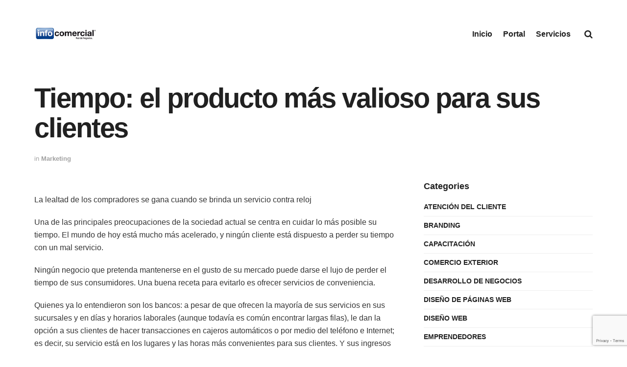

--- FILE ---
content_type: text/html; charset=UTF-8
request_url: https://blog.infocomercial.com/tiempo-el-producto-mas-valioso-para-sus-clientes/
body_size: 90043
content:
<!doctype html>
<!--[if lt IE 7]> <html class="no-js lt-ie9 lt-ie8 lt-ie7" lang="es"> <![endif]-->
<!--[if IE 7]>    <html class="no-js lt-ie9 lt-ie8" lang="es"> <![endif]-->
<!--[if IE 8]>    <html class="no-js lt-ie9" lang="es"> <![endif]-->
<!--[if IE 9]>    <html class="no-js lt-ie10" lang="es"> <![endif]-->
<!--[if gt IE 8]><!--> <html class="no-js" lang="es"> <!--<![endif]-->
<head>
    <meta http-equiv="Content-Type" content="text/html; charset=UTF-8" />
    <meta name='viewport' content='width=device-width, initial-scale=1, user-scalable=yes' />
    <link rel="profile" href="http://gmpg.org/xfn/11" />
    <link rel="pingback" href="https://blog.infocomercial.com/xmlrpc.php" />
    <title>Tiempo: el producto más valioso para sus clientes &#8211; Blog Infocomercial</title>
<meta name='robots' content='max-image-preview:large' />
<meta property="og:type" content="article">
<meta property="og:title" content="Tiempo: el producto más valioso para sus clientes">
<meta property="og:site_name" content="Blog Infocomercial">
<meta property="og:description" content="La lealtad de los compradores se gana cuando se brinda un servicio contra reloj Una de las principales preocupaciones de">
<meta property="og:url" content="https://blog.infocomercial.com/tiempo-el-producto-mas-valioso-para-sus-clientes/">
<meta property="og:locale" content="es_ES">
<meta property="article:published_time" content="2002-10-03T01:35:00-03:00">
<meta property="article:author" content="http://www.cesc-la.com">
<meta property="article:section" content="Marketing">
<meta name="twitter:card" content="summary_large_image">
<meta name="twitter:title" content="Tiempo: el producto más valioso para sus clientes">
<meta name="twitter:description" content="La lealtad de los compradores se gana cuando se brinda un servicio contra reloj Una de las principales preocupaciones de">
<meta name="twitter:url" content="https://blog.infocomercial.com/tiempo-el-producto-mas-valioso-para-sus-clientes/">
<meta name="twitter:site" content="http://www.cesc-la.com">
			<script type="text/javascript">
              var jnews_ajax_url = '/?ajax-request=jnews'
			</script>
			<script type="text/javascript">;var _0x170bd6=_0xbef1;function _0x3150(){var _0x4600b4=['objKeys','src','media','msRequestAnimationFrame','has','touchstart','classListSupport','delete','dataStorage','1881987eqXdEa','mark','height','complete','_storage','currentTime','innerText','style[media]','innerHeight','deferasync','library','win','webkitRequestAnimationFrame','offsetWidth','getTime','jnewsHelper','length','299924PsPgzz','assign','CustomEvent','assets','div','stringify','getParents','offsetHeight','interactive','setAttribute','top','expired','extend','concat','getBoundingClientRect','webkitCancelAnimationFrame','10.0.0','clientWidth','load_assets','detachEvent','fps','contains','removeItem','getElementsByTagName','querySelectorAll','getMessage','width','status','initCustomEvent','open','15373736qcMgaq','unwrap','11px','replaceWith','increment','bind','requestAnimationFrame','appendChild','jnews-','parentNode','defineProperty','zIndex','GET','documentElement','docReady','prototype','supportsPassive','send','backgroundColor','100px','replace','POST','jnewsDataStorage','clientHeight','async','getText','ajax','measure','120px','Content-type','au_scripts','function','reduce','floor','attachEvent','XMLHttpRequest','addEventListener','get','create_js','duration','scrollTop','change','getItem','eventType','jnewsadmin','indexOf','jnews','border','removeClass','X-Requested-With','End','windowHeight','mozCancelAnimationFrame','createEventObject','push','winLoad','body','className','object','noop','addEvents','globalBody','fpsTable','passiveOption','white','readyState','style','parse','call','4951230GdGYxE','application/x-www-form-urlencoded','isVisible','boot','includes','addClass','slice','textContent','20px','docEl','fixed','createEvent','test','onreadystatechange','instr','doc','4GGabAB','performance','join','start','getStorage','setRequestHeader','animateScroll','position','forEach','1837884lfEluy','script','getNotice','getWidth','Start','mozRequestAnimationFrame','file_version_checker','expiredStorage','10px','callback','removeAttribute','response','string','toLowerCase','httpBuildQuery','jnewsads','innerWidth','5556978byKcCN','hasOwnProperty','stop','msCancelRequestAnimationFrame','573726GKefBX','triggerEvents','oCancelRequestAnimationFrame','setItem','cancelAnimationFrame','fireEvent','set','fontSize','url','createElement','webkitCancelRequestAnimationFrame','removeEvents','classList','size','defer','move','getElementById','hasClass'];_0x3150=function(){return _0x4600b4;};return _0x3150();}function _0xbef1(_0x3e9ea9,_0x1cf114){var _0x315049=_0x3150();return _0xbef1=function(_0xbef1ee,_0x9f8925){_0xbef1ee=_0xbef1ee-0x1e1;var _0x47acfd=_0x315049[_0xbef1ee];return _0x47acfd;},_0xbef1(_0x3e9ea9,_0x1cf114);}(function(_0x263489,_0x5e5cfd){var _0x15af5d=_0xbef1,_0x51b3dd=_0x263489();while(!![]){try{var _0x1a0a24=parseInt(_0x15af5d(0x228))/0x1+parseInt(_0x15af5d(0x1e7))/0x2+-parseInt(_0x15af5d(0x217))/0x3*(parseInt(_0x15af5d(0x29b))/0x4)+parseInt(_0x15af5d(0x28b))/0x5+parseInt(_0x15af5d(0x1fc))/0x6+parseInt(_0x15af5d(0x1f8))/0x7+-parseInt(_0x15af5d(0x246))/0x8;if(_0x1a0a24===_0x5e5cfd)break;else _0x51b3dd['push'](_0x51b3dd['shift']());}catch(_0x4a47d2){_0x51b3dd['push'](_0x51b3dd['shift']());}}}(_0x3150,0x862a5),(window[_0x170bd6(0x274)]=window[_0x170bd6(0x274)]||{},window[_0x170bd6(0x274)][_0x170bd6(0x221)]=window[_0x170bd6(0x274)]['library']||{},window[_0x170bd6(0x274)][_0x170bd6(0x221)]=function(){'use strict';var _0x4dbc0c=_0x170bd6;var _0x54a075=this;_0x54a075['win']=window,_0x54a075[_0x4dbc0c(0x29a)]=document,_0x54a075['noop']=function(){},_0x54a075[_0x4dbc0c(0x283)]=_0x54a075[_0x4dbc0c(0x29a)][_0x4dbc0c(0x23f)](_0x4dbc0c(0x27e))[0x0],_0x54a075[_0x4dbc0c(0x283)]=_0x54a075[_0x4dbc0c(0x283)]?_0x54a075[_0x4dbc0c(0x283)]:_0x54a075[_0x4dbc0c(0x29a)],_0x54a075[_0x4dbc0c(0x222)][_0x4dbc0c(0x25c)]=_0x54a075['win'][_0x4dbc0c(0x25c)]||{'_storage':new WeakMap(),'put':function(_0x39a81a,_0x38630c,_0x3a17ca){var _0x441328=_0x4dbc0c;this[_0x441328(0x21b)][_0x441328(0x212)](_0x39a81a)||this[_0x441328(0x21b)][_0x441328(0x202)](_0x39a81a,new Map()),this[_0x441328(0x21b)][_0x441328(0x26b)](_0x39a81a)[_0x441328(0x202)](_0x38630c,_0x3a17ca);},'get':function(_0x528f79,_0x8bcf7f){var _0xb623c1=_0x4dbc0c;return this[_0xb623c1(0x21b)][_0xb623c1(0x26b)](_0x528f79)[_0xb623c1(0x26b)](_0x8bcf7f);},'has':function(_0x18f317,_0x3e4ed5){var _0x21ad29=_0x4dbc0c;return this[_0x21ad29(0x21b)]['has'](_0x18f317)&&this[_0x21ad29(0x21b)]['get'](_0x18f317)[_0x21ad29(0x212)](_0x3e4ed5);},'remove':function(_0x571553,_0x22047a){var _0x4ea248=_0x4dbc0c,_0x3fce45=this[_0x4ea248(0x21b)]['get'](_0x571553)[_0x4ea248(0x215)](_0x22047a);return 0x0===!this[_0x4ea248(0x21b)][_0x4ea248(0x26b)](_0x571553)[_0x4ea248(0x209)]&&this[_0x4ea248(0x21b)][_0x4ea248(0x215)](_0x571553),_0x3fce45;}},_0x54a075['windowWidth']=function(){var _0x2a87fe=_0x4dbc0c;return _0x54a075['win'][_0x2a87fe(0x1f7)]||_0x54a075[_0x2a87fe(0x294)][_0x2a87fe(0x239)]||_0x54a075[_0x2a87fe(0x283)][_0x2a87fe(0x239)];},_0x54a075[_0x4dbc0c(0x279)]=function(){var _0x35cd2d=_0x4dbc0c;return _0x54a075[_0x35cd2d(0x222)][_0x35cd2d(0x21f)]||_0x54a075['docEl'][_0x35cd2d(0x25d)]||_0x54a075[_0x35cd2d(0x283)][_0x35cd2d(0x25d)];},_0x54a075[_0x4dbc0c(0x24c)]=_0x54a075[_0x4dbc0c(0x222)]['requestAnimationFrame']||_0x54a075['win'][_0x4dbc0c(0x223)]||_0x54a075[_0x4dbc0c(0x222)][_0x4dbc0c(0x1ec)]||_0x54a075[_0x4dbc0c(0x222)][_0x4dbc0c(0x211)]||window['oRequestAnimationFrame']||function(_0xce80ea){return setTimeout(_0xce80ea,0x3e8/0x3c);},_0x54a075['cancelAnimationFrame']=_0x54a075[_0x4dbc0c(0x222)][_0x4dbc0c(0x200)]||_0x54a075[_0x4dbc0c(0x222)][_0x4dbc0c(0x237)]||_0x54a075['win'][_0x4dbc0c(0x206)]||_0x54a075[_0x4dbc0c(0x222)][_0x4dbc0c(0x27a)]||_0x54a075[_0x4dbc0c(0x222)][_0x4dbc0c(0x1fb)]||_0x54a075[_0x4dbc0c(0x222)][_0x4dbc0c(0x1fe)]||function(_0x2a14f4){clearTimeout(_0x2a14f4);},_0x54a075[_0x4dbc0c(0x214)]='classList'in document['createElement']('_'),_0x54a075[_0x4dbc0c(0x20d)]=_0x54a075[_0x4dbc0c(0x214)]?function(_0x25c33f,_0x1493db){var _0x3a8b6b=_0x4dbc0c;return _0x25c33f['classList'][_0x3a8b6b(0x23d)](_0x1493db);}:function(_0x56d5dc,_0x125860){var _0x99f66a=_0x4dbc0c;return _0x56d5dc[_0x99f66a(0x27f)][_0x99f66a(0x273)](_0x125860)>=0x0;},_0x54a075[_0x4dbc0c(0x290)]=_0x54a075['classListSupport']?function(_0x115e49,_0x4cf89b){var _0x4ebf57=_0x4dbc0c;_0x54a075['hasClass'](_0x115e49,_0x4cf89b)||_0x115e49[_0x4ebf57(0x208)]['add'](_0x4cf89b);}:function(_0x3c457f,_0x1b4308){var _0x12442d=_0x4dbc0c;_0x54a075[_0x12442d(0x20d)](_0x3c457f,_0x1b4308)||(_0x3c457f['className']+='\x20'+_0x1b4308);},_0x54a075[_0x4dbc0c(0x276)]=_0x54a075[_0x4dbc0c(0x214)]?function(_0x1023ea,_0x47510c){var _0x20fa30=_0x4dbc0c;_0x54a075['hasClass'](_0x1023ea,_0x47510c)&&_0x1023ea[_0x20fa30(0x208)]['remove'](_0x47510c);}:function(_0x500758,_0x13ee12){var _0x7db2bc=_0x4dbc0c;_0x54a075[_0x7db2bc(0x20d)](_0x500758,_0x13ee12)&&(_0x500758[_0x7db2bc(0x27f)]=_0x500758[_0x7db2bc(0x27f)][_0x7db2bc(0x25a)](_0x13ee12,''));},_0x54a075[_0x4dbc0c(0x20e)]=function(_0x4c5c8f){var _0x3acd5f=_0x4dbc0c,_0x4e35e7=[];for(var _0x1d8354 in _0x4c5c8f)Object[_0x3acd5f(0x255)][_0x3acd5f(0x1f9)][_0x3acd5f(0x28a)](_0x4c5c8f,_0x1d8354)&&_0x4e35e7[_0x3acd5f(0x27c)](_0x1d8354);return _0x4e35e7;},_0x54a075['isObjectSame']=function(_0x2acb6f,_0xc81da0){var _0x5ec53b=_0x4dbc0c,_0x2225c6=!0x0;return JSON[_0x5ec53b(0x22d)](_0x2acb6f)!==JSON['stringify'](_0xc81da0)&&(_0x2225c6=!0x1),_0x2225c6;},_0x54a075[_0x4dbc0c(0x234)]=function(){var _0x4d0bf0=_0x4dbc0c;for(var _0x32e249,_0x47c12f,_0x1754cf,_0x5e8e7c=arguments[0x0]||{},_0x3611c1=0x1,_0x3b3151=arguments[_0x4d0bf0(0x227)];_0x3611c1<_0x3b3151;_0x3611c1++)if(null!==(_0x32e249=arguments[_0x3611c1])){for(_0x47c12f in _0x32e249)_0x5e8e7c!==(_0x1754cf=_0x32e249[_0x47c12f])&&void 0x0!==_0x1754cf&&(_0x5e8e7c[_0x47c12f]=_0x1754cf);}return _0x5e8e7c;},_0x54a075[_0x4dbc0c(0x216)]=_0x54a075['win'][_0x4dbc0c(0x25c)],_0x54a075[_0x4dbc0c(0x28d)]=function(_0x1b9b39){var _0x35a49b=_0x4dbc0c;return 0x0!==_0x1b9b39['offsetWidth']&&0x0!==_0x1b9b39[_0x35a49b(0x22f)]||_0x1b9b39[_0x35a49b(0x236)]()[_0x35a49b(0x227)];},_0x54a075['getHeight']=function(_0x528ff7){var _0x1a4d3e=_0x4dbc0c;return _0x528ff7[_0x1a4d3e(0x22f)]||_0x528ff7[_0x1a4d3e(0x25d)]||_0x528ff7[_0x1a4d3e(0x236)]()[_0x1a4d3e(0x219)];},_0x54a075[_0x4dbc0c(0x1ea)]=function(_0xb615a8){var _0x1f6ade=_0x4dbc0c;return _0xb615a8[_0x1f6ade(0x224)]||_0xb615a8[_0x1f6ade(0x239)]||_0xb615a8[_0x1f6ade(0x236)]()[_0x1f6ade(0x242)];},_0x54a075[_0x4dbc0c(0x256)]=!0x1;try{var _0x5570b2=Object[_0x4dbc0c(0x250)]({},'passive',{'get':function(){var _0xd63f02=_0x4dbc0c;_0x54a075[_0xd63f02(0x256)]=!0x0;}});_0x4dbc0c(0x296)in _0x54a075[_0x4dbc0c(0x29a)]?_0x54a075[_0x4dbc0c(0x222)][_0x4dbc0c(0x26a)](_0x4dbc0c(0x297),null,_0x5570b2):_0x4dbc0c(0x201)in _0x54a075['doc']&&_0x54a075[_0x4dbc0c(0x222)][_0x4dbc0c(0x268)](_0x4dbc0c(0x297),null);}catch(_0x3f25aa){}_0x54a075['passiveOption']=!!_0x54a075[_0x4dbc0c(0x256)]&&{'passive':!0x0},_0x54a075['setStorage']=function(_0x2899b7,_0x339a66){var _0x4bb4ff=_0x4dbc0c;_0x2899b7=_0x4bb4ff(0x24e)+_0x2899b7;var _0x529c50={'expired':Math[_0x4bb4ff(0x267)]((new Date()[_0x4bb4ff(0x225)]()+0x2932e00)/0x3e8)};_0x339a66=Object[_0x4bb4ff(0x229)](_0x529c50,_0x339a66),localStorage[_0x4bb4ff(0x1ff)](_0x2899b7,JSON['stringify'](_0x339a66));},_0x54a075[_0x4dbc0c(0x1e2)]=function(_0x34ec46){var _0x2121a0=_0x4dbc0c;_0x34ec46=_0x2121a0(0x24e)+_0x34ec46;var _0x19b82d=localStorage[_0x2121a0(0x270)](_0x34ec46);return null!==_0x19b82d&&0x0<_0x19b82d[_0x2121a0(0x227)]?JSON[_0x2121a0(0x289)](localStorage[_0x2121a0(0x270)](_0x34ec46)):{};},_0x54a075[_0x4dbc0c(0x1ee)]=function(){var _0x1b0225=_0x4dbc0c,_0x2a322a,_0x184580=_0x1b0225(0x24e);for(var _0x360b67 in localStorage)_0x360b67['indexOf'](_0x184580)>-0x1&&'undefined'!==(_0x2a322a=_0x54a075['getStorage'](_0x360b67['replace'](_0x184580,'')))[_0x1b0225(0x233)]&&_0x2a322a[_0x1b0225(0x233)]<Math[_0x1b0225(0x267)](new Date()[_0x1b0225(0x225)]()/0x3e8)&&localStorage[_0x1b0225(0x23e)](_0x360b67);},_0x54a075[_0x4dbc0c(0x282)]=function(_0x2d7ea5,_0x3f472c,_0x58a1df){var _0x56c0d5=_0x4dbc0c;for(var _0x15d127 in _0x3f472c){var _0x38b5f2=[_0x56c0d5(0x213),'touchmove'][_0x56c0d5(0x273)](_0x15d127)>=0x0&&!_0x58a1df&&_0x54a075[_0x56c0d5(0x285)];_0x56c0d5(0x296)in _0x54a075['doc']?_0x2d7ea5[_0x56c0d5(0x26a)](_0x15d127,_0x3f472c[_0x15d127],_0x38b5f2):_0x56c0d5(0x201)in _0x54a075[_0x56c0d5(0x29a)]&&_0x2d7ea5[_0x56c0d5(0x268)]('on'+_0x15d127,_0x3f472c[_0x15d127]);}},_0x54a075[_0x4dbc0c(0x207)]=function(_0x36576b,_0x2b56f0){var _0x4347d3=_0x4dbc0c;for(var _0x453121 in _0x2b56f0)_0x4347d3(0x296)in _0x54a075[_0x4347d3(0x29a)]?_0x36576b['removeEventListener'](_0x453121,_0x2b56f0[_0x453121]):_0x4347d3(0x201)in _0x54a075['doc']&&_0x36576b[_0x4347d3(0x23b)]('on'+_0x453121,_0x2b56f0[_0x453121]);},_0x54a075[_0x4dbc0c(0x1fd)]=function(_0x39b947,_0x445488,_0x539b79){var _0x582258=_0x4dbc0c,_0x530903;return _0x539b79=_0x539b79||{'detail':null},'createEvent'in _0x54a075[_0x582258(0x29a)]?(!(_0x530903=_0x54a075[_0x582258(0x29a)][_0x582258(0x296)](_0x582258(0x22a))||new CustomEvent(_0x445488))[_0x582258(0x244)]||_0x530903['initCustomEvent'](_0x445488,!0x0,!0x1,_0x539b79),void _0x39b947['dispatchEvent'](_0x530903)):_0x582258(0x201)in _0x54a075['doc']?((_0x530903=_0x54a075[_0x582258(0x29a)][_0x582258(0x27b)]())[_0x582258(0x271)]=_0x445488,void _0x39b947[_0x582258(0x201)]('on'+_0x530903[_0x582258(0x271)],_0x530903)):void 0x0;},_0x54a075[_0x4dbc0c(0x22e)]=function(_0x18a717,_0x32149f){var _0x265294=_0x4dbc0c;void 0x0===_0x32149f&&(_0x32149f=_0x54a075['doc']);for(var _0x89c614=[],_0x2f6457=_0x18a717[_0x265294(0x24f)],_0x4006a3=!0x1;!_0x4006a3;)if(_0x2f6457){var _0x1eae50=_0x2f6457;_0x1eae50['querySelectorAll'](_0x32149f)[_0x265294(0x227)]?_0x4006a3=!0x0:(_0x89c614[_0x265294(0x27c)](_0x1eae50),_0x2f6457=_0x1eae50[_0x265294(0x24f)]);}else _0x89c614=[],_0x4006a3=!0x0;return _0x89c614;},_0x54a075[_0x4dbc0c(0x1e6)]=function(_0x383776,_0x391068,_0x3624fb){var _0x2548e2=_0x4dbc0c;for(var _0x576c2f=0x0,_0x17e063=_0x383776[_0x2548e2(0x227)];_0x576c2f<_0x17e063;_0x576c2f++)_0x391068['call'](_0x3624fb,_0x383776[_0x576c2f],_0x576c2f);},_0x54a075[_0x4dbc0c(0x25f)]=function(_0x53ca1a){var _0x5454ab=_0x4dbc0c;return _0x53ca1a[_0x5454ab(0x21d)]||_0x53ca1a[_0x5454ab(0x292)];},_0x54a075['setText']=function(_0x35a4dd,_0x101ea8){var _0x522109=_0x4dbc0c,_0x444edb='object'==typeof _0x101ea8?_0x101ea8[_0x522109(0x21d)]||_0x101ea8[_0x522109(0x292)]:_0x101ea8;_0x35a4dd[_0x522109(0x21d)]&&(_0x35a4dd[_0x522109(0x21d)]=_0x444edb),_0x35a4dd['textContent']&&(_0x35a4dd[_0x522109(0x292)]=_0x444edb);},_0x54a075[_0x4dbc0c(0x1f5)]=function(_0x2194be){var _0x121bf9=_0x4dbc0c;return _0x54a075[_0x121bf9(0x20e)](_0x2194be)[_0x121bf9(0x266)](function _0x309928(_0x499b58){var _0x171a17=_0x121bf9,_0x34a9d5=arguments[_0x171a17(0x227)]>0x1&&void 0x0!==arguments[0x1]?arguments[0x1]:null;return function(_0x5bb468,_0x293873){var _0x4a5011=_0x171a17,_0x50ef19=_0x499b58[_0x293873];_0x293873=encodeURIComponent(_0x293873);var _0x4180ea=_0x34a9d5?''[_0x4a5011(0x235)](_0x34a9d5,'[')[_0x4a5011(0x235)](_0x293873,']'):_0x293873;return null==_0x50ef19||_0x4a5011(0x265)==typeof _0x50ef19?(_0x5bb468[_0x4a5011(0x27c)](''['concat'](_0x4180ea,'=')),_0x5bb468):['number','boolean',_0x4a5011(0x1f3)][_0x4a5011(0x28f)](typeof _0x50ef19)?(_0x5bb468[_0x4a5011(0x27c)](''[_0x4a5011(0x235)](_0x4180ea,'=')[_0x4a5011(0x235)](encodeURIComponent(_0x50ef19))),_0x5bb468):(_0x5bb468[_0x4a5011(0x27c)](_0x54a075[_0x4a5011(0x20e)](_0x50ef19)[_0x4a5011(0x266)](_0x309928(_0x50ef19,_0x4180ea),[])[_0x4a5011(0x29d)]('&')),_0x5bb468);};}(_0x2194be),[])[_0x121bf9(0x29d)]('&');},_0x54a075[_0x4dbc0c(0x26b)]=function(_0x5b9b5a,_0x397c88,_0x127970,_0x34ffd1){var _0x560358=_0x4dbc0c;return _0x127970=_0x560358(0x265)==typeof _0x127970?_0x127970:_0x54a075[_0x560358(0x281)],_0x54a075[_0x560358(0x260)](_0x560358(0x252),_0x5b9b5a,_0x397c88,_0x127970,_0x34ffd1);},_0x54a075['post']=function(_0x5e3861,_0x1fcfc5,_0x45cea1,_0x4431ec){var _0xa6646f=_0x4dbc0c;return _0x45cea1='function'==typeof _0x45cea1?_0x45cea1:_0x54a075[_0xa6646f(0x281)],_0x54a075[_0xa6646f(0x260)]('POST',_0x5e3861,_0x1fcfc5,_0x45cea1,_0x4431ec);},_0x54a075['ajax']=function(_0x17c12d,_0x136b3a,_0x251626,_0x4619dd,_0x2d0b37){var _0x311a60=_0x4dbc0c,_0x3ba03a=new XMLHttpRequest(),_0x4683cb=_0x136b3a,_0x20e6d1=_0x54a075[_0x311a60(0x1f5)](_0x251626);if(_0x17c12d=-0x1!=['GET',_0x311a60(0x25b)][_0x311a60(0x273)](_0x17c12d)?_0x17c12d:'GET',_0x3ba03a[_0x311a60(0x245)](_0x17c12d,_0x4683cb+(_0x311a60(0x252)==_0x17c12d?'?'+_0x20e6d1:''),!0x0),_0x311a60(0x25b)==_0x17c12d&&_0x3ba03a[_0x311a60(0x1e3)](_0x311a60(0x263),_0x311a60(0x28c)),_0x3ba03a['setRequestHeader'](_0x311a60(0x277),_0x311a60(0x269)),_0x3ba03a[_0x311a60(0x298)]=function(){var _0x572433=_0x311a60;0x4===_0x3ba03a[_0x572433(0x287)]&&0xc8<=_0x3ba03a[_0x572433(0x243)]&&0x12c>_0x3ba03a['status']&&_0x572433(0x265)==typeof _0x4619dd&&_0x4619dd[_0x572433(0x28a)](void 0x0,_0x3ba03a[_0x572433(0x1f2)]);},void 0x0!==_0x2d0b37&&!_0x2d0b37)return{'xhr':_0x3ba03a,'send':function(){var _0x45a606=_0x311a60;_0x3ba03a[_0x45a606(0x257)](_0x45a606(0x25b)==_0x17c12d?_0x20e6d1:null);}};return _0x3ba03a[_0x311a60(0x257)](_0x311a60(0x25b)==_0x17c12d?_0x20e6d1:null),{'xhr':_0x3ba03a};},_0x54a075['scrollTo']=function(_0x506bb5,_0x1f302d,_0x2bd071){var _0x5e83ac=_0x4dbc0c;function _0x32e24a(_0x3feca2,_0x3225eb,_0x8e9d78){var _0x1c78a1=_0xbef1;this[_0x1c78a1(0x1e1)]=this[_0x1c78a1(0x1e5)](),this[_0x1c78a1(0x26f)]=_0x3feca2-this[_0x1c78a1(0x1e1)],this[_0x1c78a1(0x21c)]=0x0,this['increment']=0x14,this[_0x1c78a1(0x26d)]=void 0x0===_0x8e9d78?0x1f4:_0x8e9d78,this['callback']=_0x3225eb,this['finish']=!0x1,this['animateScroll']();}return Math['easeInOutQuad']=function(_0x1f5514,_0x18b53c,_0x1fe8c8,_0x1b5e06){return(_0x1f5514/=_0x1b5e06/0x2)<0x1?_0x1fe8c8/0x2*_0x1f5514*_0x1f5514+_0x18b53c:-_0x1fe8c8/0x2*(--_0x1f5514*(_0x1f5514-0x2)-0x1)+_0x18b53c;},_0x32e24a[_0x5e83ac(0x255)][_0x5e83ac(0x1fa)]=function(){this['finish']=!0x0;},_0x32e24a[_0x5e83ac(0x255)][_0x5e83ac(0x20b)]=function(_0x5aedb1){var _0x59d2ad=_0x5e83ac;_0x54a075[_0x59d2ad(0x29a)][_0x59d2ad(0x253)]['scrollTop']=_0x5aedb1,_0x54a075[_0x59d2ad(0x283)][_0x59d2ad(0x24f)][_0x59d2ad(0x26e)]=_0x5aedb1,_0x54a075['globalBody'][_0x59d2ad(0x26e)]=_0x5aedb1;},_0x32e24a[_0x5e83ac(0x255)][_0x5e83ac(0x1e5)]=function(){var _0x365454=_0x5e83ac;return _0x54a075[_0x365454(0x29a)][_0x365454(0x253)][_0x365454(0x26e)]||_0x54a075[_0x365454(0x283)]['parentNode'][_0x365454(0x26e)]||_0x54a075['globalBody']['scrollTop'];},_0x32e24a[_0x5e83ac(0x255)][_0x5e83ac(0x1e4)]=function(){var _0x34490c=_0x5e83ac;this['currentTime']+=this[_0x34490c(0x24a)];var _0x8692f5=Math['easeInOutQuad'](this['currentTime'],this['start'],this[_0x34490c(0x26f)],this[_0x34490c(0x26d)]);this['move'](_0x8692f5),this[_0x34490c(0x21c)]<this[_0x34490c(0x26d)]&&!this['finish']?_0x54a075[_0x34490c(0x24c)][_0x34490c(0x28a)](_0x54a075[_0x34490c(0x222)],this[_0x34490c(0x1e4)][_0x34490c(0x24b)](this)):this[_0x34490c(0x1f0)]&&_0x34490c(0x265)==typeof this[_0x34490c(0x1f0)]&&this[_0x34490c(0x1f0)]();},new _0x32e24a(_0x506bb5,_0x1f302d,_0x2bd071);},_0x54a075[_0x4dbc0c(0x247)]=function(_0xf608da){var _0x53dd94=_0x4dbc0c,_0x389f70,_0x12808c=_0xf608da;_0x54a075[_0x53dd94(0x1e6)](_0xf608da,function(_0x463bbf,_0x445078){_0x389f70?_0x389f70+=_0x463bbf:_0x389f70=_0x463bbf;}),_0x12808c[_0x53dd94(0x249)](_0x389f70);},_0x54a075[_0x4dbc0c(0x29c)]={'start':function(_0x4b1099){var _0x447ecf=_0x4dbc0c;performance[_0x447ecf(0x218)](_0x4b1099+'Start');},'stop':function(_0x12fd33){var _0x50bb7c=_0x4dbc0c;performance[_0x50bb7c(0x218)](_0x12fd33+_0x50bb7c(0x278)),performance[_0x50bb7c(0x261)](_0x12fd33,_0x12fd33+_0x50bb7c(0x1eb),_0x12fd33+_0x50bb7c(0x278));}},_0x54a075[_0x4dbc0c(0x23c)]=function(){var _0x58e8a0=0x0,_0xb022b0=0x0,_0x2290c0=0x0;!(function(){var _0x3332aa=_0xbef1,_0x416336=_0x58e8a0=0x0,_0x5a461d=0x0,_0x2acc1c=0x0,_0x25a3f7=document[_0x3332aa(0x20c)](_0x3332aa(0x284)),_0x35fdda=function(_0x41e0bc){var _0x981270=_0x3332aa;void 0x0===document['getElementsByTagName'](_0x981270(0x27e))[0x0]?_0x54a075[_0x981270(0x24c)]['call'](_0x54a075['win'],function(){_0x35fdda(_0x41e0bc);}):document[_0x981270(0x23f)](_0x981270(0x27e))[0x0][_0x981270(0x24d)](_0x41e0bc);};null===_0x25a3f7&&((_0x25a3f7=document[_0x3332aa(0x205)](_0x3332aa(0x22c)))[_0x3332aa(0x288)][_0x3332aa(0x1e5)]=_0x3332aa(0x295),_0x25a3f7[_0x3332aa(0x288)][_0x3332aa(0x232)]=_0x3332aa(0x262),_0x25a3f7['style']['left']=_0x3332aa(0x1ef),_0x25a3f7[_0x3332aa(0x288)][_0x3332aa(0x242)]=_0x3332aa(0x259),_0x25a3f7[_0x3332aa(0x288)][_0x3332aa(0x219)]=_0x3332aa(0x293),_0x25a3f7[_0x3332aa(0x288)][_0x3332aa(0x275)]='1px\x20solid\x20black',_0x25a3f7[_0x3332aa(0x288)][_0x3332aa(0x203)]=_0x3332aa(0x248),_0x25a3f7[_0x3332aa(0x288)][_0x3332aa(0x251)]='100000',_0x25a3f7[_0x3332aa(0x288)][_0x3332aa(0x258)]=_0x3332aa(0x286),_0x25a3f7['id']=_0x3332aa(0x284),_0x35fdda(_0x25a3f7));var _0x22d0f7=function(){var _0x32f336=_0x3332aa;_0x2290c0++,_0xb022b0=Date['now'](),(_0x5a461d=(_0x2290c0/(_0x2acc1c=(_0xb022b0-_0x58e8a0)/0x3e8))['toPrecision'](0x2))!=_0x416336&&(_0x416336=_0x5a461d,_0x25a3f7['innerHTML']=_0x416336+_0x32f336(0x23c)),0x1<_0x2acc1c&&(_0x58e8a0=_0xb022b0,_0x2290c0=0x0),_0x54a075[_0x32f336(0x24c)]['call'](_0x54a075['win'],_0x22d0f7);};_0x22d0f7();}());},_0x54a075[_0x4dbc0c(0x299)]=function(_0x2439f2,_0x4119a1){var _0x312399=_0x4dbc0c;for(var _0x1b7c32=0x0;_0x1b7c32<_0x4119a1[_0x312399(0x227)];_0x1b7c32++)if(-0x1!==_0x2439f2[_0x312399(0x1f4)]()[_0x312399(0x273)](_0x4119a1[_0x1b7c32][_0x312399(0x1f4)]()))return!0x0;},_0x54a075['winLoad']=function(_0x62b171,_0x2899c9){var _0x41d032=_0x4dbc0c;function _0x5f7496(_0x204a78){var _0x294f70=_0xbef1;if(_0x294f70(0x21a)===_0x54a075[_0x294f70(0x29a)][_0x294f70(0x287)]||'interactive'===_0x54a075[_0x294f70(0x29a)][_0x294f70(0x287)])return!_0x204a78||_0x2899c9?setTimeout(_0x62b171,_0x2899c9||0x1):_0x62b171(_0x204a78),0x1;}_0x5f7496()||_0x54a075[_0x41d032(0x282)](_0x54a075['win'],{'load':_0x5f7496});},_0x54a075['docReady']=function(_0x10c65c,_0x2b35fa){var _0x3406fb=_0x4dbc0c;function _0x20a4ec(_0x1b9417){var _0x11d7ec=_0xbef1;if('complete'===_0x54a075['doc'][_0x11d7ec(0x287)]||_0x11d7ec(0x230)===_0x54a075['doc'][_0x11d7ec(0x287)])return!_0x1b9417||_0x2b35fa?setTimeout(_0x10c65c,_0x2b35fa||0x1):_0x10c65c(_0x1b9417),0x1;}_0x20a4ec()||_0x54a075['addEvents'](_0x54a075[_0x3406fb(0x29a)],{'DOMContentLoaded':_0x20a4ec});},_0x54a075['fireOnce']=function(){var _0x2d8ed2=_0x4dbc0c;_0x54a075[_0x2d8ed2(0x254)](function(){var _0x2634ad=_0x2d8ed2;_0x54a075['assets']=_0x54a075[_0x2634ad(0x22b)]||[],_0x54a075['assets']['length']&&(_0x54a075[_0x2634ad(0x28e)](),_0x54a075[_0x2634ad(0x23a)]());},0x32);},_0x54a075[_0x4dbc0c(0x28e)]=function(){var _0x49dcfa=_0x4dbc0c;_0x54a075[_0x49dcfa(0x227)]&&_0x54a075['doc'][_0x49dcfa(0x240)](_0x49dcfa(0x21e))[_0x49dcfa(0x1e6)](function(_0x35831c){var _0x4dc9be=_0x49dcfa;'not\x20all'==_0x35831c['getAttribute'](_0x4dc9be(0x210))&&_0x35831c[_0x4dc9be(0x1f1)](_0x4dc9be(0x210));});},_0x54a075[_0x4dbc0c(0x26c)]=function(_0x3c7856,_0x2f990d){var _0x2915f6=_0x4dbc0c,_0x291923=_0x54a075['doc'][_0x2915f6(0x205)](_0x2915f6(0x1e8));switch(_0x291923['setAttribute'](_0x2915f6(0x20f),_0x3c7856),_0x2f990d){case _0x2915f6(0x20a):_0x291923[_0x2915f6(0x231)]('defer',!0x0);break;case _0x2915f6(0x25e):_0x291923['setAttribute']('async',!0x0);break;case _0x2915f6(0x220):_0x291923[_0x2915f6(0x231)]('defer',!0x0),_0x291923[_0x2915f6(0x231)]('async',!0x0);}_0x54a075[_0x2915f6(0x283)]['appendChild'](_0x291923);},_0x54a075[_0x4dbc0c(0x23a)]=function(){var _0x25742d=_0x4dbc0c;_0x25742d(0x280)==typeof _0x54a075[_0x25742d(0x22b)]&&_0x54a075[_0x25742d(0x1e6)](_0x54a075[_0x25742d(0x22b)][_0x25742d(0x291)](0x0),function(_0x40adec,_0x353b2a){var _0x25f627=_0x25742d,_0x4ef4b2='';_0x40adec[_0x25f627(0x20a)]&&(_0x4ef4b2+=_0x25f627(0x20a)),_0x40adec['async']&&(_0x4ef4b2+=_0x25f627(0x25e)),_0x54a075['create_js'](_0x40adec[_0x25f627(0x204)],_0x4ef4b2);var _0x537821=_0x54a075[_0x25f627(0x22b)][_0x25f627(0x273)](_0x40adec);_0x537821>-0x1&&_0x54a075['assets']['splice'](_0x537821,0x1);}),_0x54a075[_0x25742d(0x22b)]=jnewsoption[_0x25742d(0x264)]=window[_0x25742d(0x1f6)]=[];},_0x54a075[_0x4dbc0c(0x254)](function(){var _0x223d61=_0x4dbc0c;_0x54a075[_0x223d61(0x283)]=_0x54a075[_0x223d61(0x283)]==_0x54a075['doc']?_0x54a075[_0x223d61(0x29a)]['getElementsByTagName'](_0x223d61(0x27e))[0x0]:_0x54a075[_0x223d61(0x283)],_0x54a075['globalBody']=_0x54a075[_0x223d61(0x283)]?_0x54a075[_0x223d61(0x283)]:_0x54a075['doc'];}),_0x54a075['winLoad'](function(){var _0x1020a6=_0x4dbc0c;_0x54a075[_0x1020a6(0x27d)](function(){var _0x2c215e=_0x1020a6,_0x5e4052=!0x1;if(void 0x0!==window[_0x2c215e(0x272)]){if(void 0x0!==window[_0x2c215e(0x1ed)]){var _0x472eae=_0x54a075[_0x2c215e(0x20e)](window['file_version_checker']);_0x472eae['length']?_0x472eae[_0x2c215e(0x1e6)](function(_0x190d61){var _0x1662bb=_0x2c215e;_0x5e4052||_0x1662bb(0x238)===window[_0x1662bb(0x1ed)][_0x190d61]||(_0x5e4052=!0x0);}):_0x5e4052=!0x0;}else _0x5e4052=!0x0;}_0x5e4052&&(window[_0x2c215e(0x226)][_0x2c215e(0x241)](),window['jnewsHelper'][_0x2c215e(0x1e9)]());},0x9c4);});},window[_0x170bd6(0x274)]['library']=new window[(_0x170bd6(0x274))][(_0x170bd6(0x221))]()));</script><link rel="alternate" type="application/rss+xml" title="Blog Infocomercial &raquo; Feed" href="https://blog.infocomercial.com/feed/" />
<script type="text/javascript">
window._wpemojiSettings = {"baseUrl":"https:\/\/s.w.org\/images\/core\/emoji\/14.0.0\/72x72\/","ext":".png","svgUrl":"https:\/\/s.w.org\/images\/core\/emoji\/14.0.0\/svg\/","svgExt":".svg","source":{"concatemoji":"https:\/\/blog.infocomercial.com\/wp-includes\/js\/wp-emoji-release.min.js?ver=63ef0bbd306b7a5d78e8d09cd5496c35"}};
/*! This file is auto-generated */
!function(e,a,t){var n,r,o,i=a.createElement("canvas"),p=i.getContext&&i.getContext("2d");function s(e,t){p.clearRect(0,0,i.width,i.height),p.fillText(e,0,0);e=i.toDataURL();return p.clearRect(0,0,i.width,i.height),p.fillText(t,0,0),e===i.toDataURL()}function c(e){var t=a.createElement("script");t.src=e,t.defer=t.type="text/javascript",a.getElementsByTagName("head")[0].appendChild(t)}for(o=Array("flag","emoji"),t.supports={everything:!0,everythingExceptFlag:!0},r=0;r<o.length;r++)t.supports[o[r]]=function(e){if(p&&p.fillText)switch(p.textBaseline="top",p.font="600 32px Arial",e){case"flag":return s("\ud83c\udff3\ufe0f\u200d\u26a7\ufe0f","\ud83c\udff3\ufe0f\u200b\u26a7\ufe0f")?!1:!s("\ud83c\uddfa\ud83c\uddf3","\ud83c\uddfa\u200b\ud83c\uddf3")&&!s("\ud83c\udff4\udb40\udc67\udb40\udc62\udb40\udc65\udb40\udc6e\udb40\udc67\udb40\udc7f","\ud83c\udff4\u200b\udb40\udc67\u200b\udb40\udc62\u200b\udb40\udc65\u200b\udb40\udc6e\u200b\udb40\udc67\u200b\udb40\udc7f");case"emoji":return!s("\ud83e\udef1\ud83c\udffb\u200d\ud83e\udef2\ud83c\udfff","\ud83e\udef1\ud83c\udffb\u200b\ud83e\udef2\ud83c\udfff")}return!1}(o[r]),t.supports.everything=t.supports.everything&&t.supports[o[r]],"flag"!==o[r]&&(t.supports.everythingExceptFlag=t.supports.everythingExceptFlag&&t.supports[o[r]]);t.supports.everythingExceptFlag=t.supports.everythingExceptFlag&&!t.supports.flag,t.DOMReady=!1,t.readyCallback=function(){t.DOMReady=!0},t.supports.everything||(n=function(){t.readyCallback()},a.addEventListener?(a.addEventListener("DOMContentLoaded",n,!1),e.addEventListener("load",n,!1)):(e.attachEvent("onload",n),a.attachEvent("onreadystatechange",function(){"complete"===a.readyState&&t.readyCallback()})),(e=t.source||{}).concatemoji?c(e.concatemoji):e.wpemoji&&e.twemoji&&(c(e.twemoji),c(e.wpemoji)))}(window,document,window._wpemojiSettings);
</script>
<style type="text/css">
img.wp-smiley,
img.emoji {
	display: inline !important;
	border: none !important;
	box-shadow: none !important;
	height: 1em !important;
	width: 1em !important;
	margin: 0 0.07em !important;
	vertical-align: -0.1em !important;
	background: none !important;
	padding: 0 !important;
}
</style>
	<link rel='stylesheet' id='wp-block-library-css' href='https://blog.infocomercial.com/wp-includes/css/dist/block-library/style.min.css?ver=63ef0bbd306b7a5d78e8d09cd5496c35' type='text/css' media='all' />
<link rel='stylesheet' id='classic-theme-styles-css' href='https://blog.infocomercial.com/wp-includes/css/classic-themes.min.css?ver=63ef0bbd306b7a5d78e8d09cd5496c35' type='text/css' media='all' />
<style id='global-styles-inline-css' type='text/css'>
body{--wp--preset--color--black: #000000;--wp--preset--color--cyan-bluish-gray: #abb8c3;--wp--preset--color--white: #ffffff;--wp--preset--color--pale-pink: #f78da7;--wp--preset--color--vivid-red: #cf2e2e;--wp--preset--color--luminous-vivid-orange: #ff6900;--wp--preset--color--luminous-vivid-amber: #fcb900;--wp--preset--color--light-green-cyan: #7bdcb5;--wp--preset--color--vivid-green-cyan: #00d084;--wp--preset--color--pale-cyan-blue: #8ed1fc;--wp--preset--color--vivid-cyan-blue: #0693e3;--wp--preset--color--vivid-purple: #9b51e0;--wp--preset--gradient--vivid-cyan-blue-to-vivid-purple: linear-gradient(135deg,rgba(6,147,227,1) 0%,rgb(155,81,224) 100%);--wp--preset--gradient--light-green-cyan-to-vivid-green-cyan: linear-gradient(135deg,rgb(122,220,180) 0%,rgb(0,208,130) 100%);--wp--preset--gradient--luminous-vivid-amber-to-luminous-vivid-orange: linear-gradient(135deg,rgba(252,185,0,1) 0%,rgba(255,105,0,1) 100%);--wp--preset--gradient--luminous-vivid-orange-to-vivid-red: linear-gradient(135deg,rgba(255,105,0,1) 0%,rgb(207,46,46) 100%);--wp--preset--gradient--very-light-gray-to-cyan-bluish-gray: linear-gradient(135deg,rgb(238,238,238) 0%,rgb(169,184,195) 100%);--wp--preset--gradient--cool-to-warm-spectrum: linear-gradient(135deg,rgb(74,234,220) 0%,rgb(151,120,209) 20%,rgb(207,42,186) 40%,rgb(238,44,130) 60%,rgb(251,105,98) 80%,rgb(254,248,76) 100%);--wp--preset--gradient--blush-light-purple: linear-gradient(135deg,rgb(255,206,236) 0%,rgb(152,150,240) 100%);--wp--preset--gradient--blush-bordeaux: linear-gradient(135deg,rgb(254,205,165) 0%,rgb(254,45,45) 50%,rgb(107,0,62) 100%);--wp--preset--gradient--luminous-dusk: linear-gradient(135deg,rgb(255,203,112) 0%,rgb(199,81,192) 50%,rgb(65,88,208) 100%);--wp--preset--gradient--pale-ocean: linear-gradient(135deg,rgb(255,245,203) 0%,rgb(182,227,212) 50%,rgb(51,167,181) 100%);--wp--preset--gradient--electric-grass: linear-gradient(135deg,rgb(202,248,128) 0%,rgb(113,206,126) 100%);--wp--preset--gradient--midnight: linear-gradient(135deg,rgb(2,3,129) 0%,rgb(40,116,252) 100%);--wp--preset--duotone--dark-grayscale: url('#wp-duotone-dark-grayscale');--wp--preset--duotone--grayscale: url('#wp-duotone-grayscale');--wp--preset--duotone--purple-yellow: url('#wp-duotone-purple-yellow');--wp--preset--duotone--blue-red: url('#wp-duotone-blue-red');--wp--preset--duotone--midnight: url('#wp-duotone-midnight');--wp--preset--duotone--magenta-yellow: url('#wp-duotone-magenta-yellow');--wp--preset--duotone--purple-green: url('#wp-duotone-purple-green');--wp--preset--duotone--blue-orange: url('#wp-duotone-blue-orange');--wp--preset--font-size--small: 13px;--wp--preset--font-size--medium: 20px;--wp--preset--font-size--large: 36px;--wp--preset--font-size--x-large: 42px;--wp--preset--spacing--20: 0.44rem;--wp--preset--spacing--30: 0.67rem;--wp--preset--spacing--40: 1rem;--wp--preset--spacing--50: 1.5rem;--wp--preset--spacing--60: 2.25rem;--wp--preset--spacing--70: 3.38rem;--wp--preset--spacing--80: 5.06rem;--wp--preset--shadow--natural: 6px 6px 9px rgba(0, 0, 0, 0.2);--wp--preset--shadow--deep: 12px 12px 50px rgba(0, 0, 0, 0.4);--wp--preset--shadow--sharp: 6px 6px 0px rgba(0, 0, 0, 0.2);--wp--preset--shadow--outlined: 6px 6px 0px -3px rgba(255, 255, 255, 1), 6px 6px rgba(0, 0, 0, 1);--wp--preset--shadow--crisp: 6px 6px 0px rgba(0, 0, 0, 1);}:where(.is-layout-flex){gap: 0.5em;}body .is-layout-flow > .alignleft{float: left;margin-inline-start: 0;margin-inline-end: 2em;}body .is-layout-flow > .alignright{float: right;margin-inline-start: 2em;margin-inline-end: 0;}body .is-layout-flow > .aligncenter{margin-left: auto !important;margin-right: auto !important;}body .is-layout-constrained > .alignleft{float: left;margin-inline-start: 0;margin-inline-end: 2em;}body .is-layout-constrained > .alignright{float: right;margin-inline-start: 2em;margin-inline-end: 0;}body .is-layout-constrained > .aligncenter{margin-left: auto !important;margin-right: auto !important;}body .is-layout-constrained > :where(:not(.alignleft):not(.alignright):not(.alignfull)){max-width: var(--wp--style--global--content-size);margin-left: auto !important;margin-right: auto !important;}body .is-layout-constrained > .alignwide{max-width: var(--wp--style--global--wide-size);}body .is-layout-flex{display: flex;}body .is-layout-flex{flex-wrap: wrap;align-items: center;}body .is-layout-flex > *{margin: 0;}:where(.wp-block-columns.is-layout-flex){gap: 2em;}.has-black-color{color: var(--wp--preset--color--black) !important;}.has-cyan-bluish-gray-color{color: var(--wp--preset--color--cyan-bluish-gray) !important;}.has-white-color{color: var(--wp--preset--color--white) !important;}.has-pale-pink-color{color: var(--wp--preset--color--pale-pink) !important;}.has-vivid-red-color{color: var(--wp--preset--color--vivid-red) !important;}.has-luminous-vivid-orange-color{color: var(--wp--preset--color--luminous-vivid-orange) !important;}.has-luminous-vivid-amber-color{color: var(--wp--preset--color--luminous-vivid-amber) !important;}.has-light-green-cyan-color{color: var(--wp--preset--color--light-green-cyan) !important;}.has-vivid-green-cyan-color{color: var(--wp--preset--color--vivid-green-cyan) !important;}.has-pale-cyan-blue-color{color: var(--wp--preset--color--pale-cyan-blue) !important;}.has-vivid-cyan-blue-color{color: var(--wp--preset--color--vivid-cyan-blue) !important;}.has-vivid-purple-color{color: var(--wp--preset--color--vivid-purple) !important;}.has-black-background-color{background-color: var(--wp--preset--color--black) !important;}.has-cyan-bluish-gray-background-color{background-color: var(--wp--preset--color--cyan-bluish-gray) !important;}.has-white-background-color{background-color: var(--wp--preset--color--white) !important;}.has-pale-pink-background-color{background-color: var(--wp--preset--color--pale-pink) !important;}.has-vivid-red-background-color{background-color: var(--wp--preset--color--vivid-red) !important;}.has-luminous-vivid-orange-background-color{background-color: var(--wp--preset--color--luminous-vivid-orange) !important;}.has-luminous-vivid-amber-background-color{background-color: var(--wp--preset--color--luminous-vivid-amber) !important;}.has-light-green-cyan-background-color{background-color: var(--wp--preset--color--light-green-cyan) !important;}.has-vivid-green-cyan-background-color{background-color: var(--wp--preset--color--vivid-green-cyan) !important;}.has-pale-cyan-blue-background-color{background-color: var(--wp--preset--color--pale-cyan-blue) !important;}.has-vivid-cyan-blue-background-color{background-color: var(--wp--preset--color--vivid-cyan-blue) !important;}.has-vivid-purple-background-color{background-color: var(--wp--preset--color--vivid-purple) !important;}.has-black-border-color{border-color: var(--wp--preset--color--black) !important;}.has-cyan-bluish-gray-border-color{border-color: var(--wp--preset--color--cyan-bluish-gray) !important;}.has-white-border-color{border-color: var(--wp--preset--color--white) !important;}.has-pale-pink-border-color{border-color: var(--wp--preset--color--pale-pink) !important;}.has-vivid-red-border-color{border-color: var(--wp--preset--color--vivid-red) !important;}.has-luminous-vivid-orange-border-color{border-color: var(--wp--preset--color--luminous-vivid-orange) !important;}.has-luminous-vivid-amber-border-color{border-color: var(--wp--preset--color--luminous-vivid-amber) !important;}.has-light-green-cyan-border-color{border-color: var(--wp--preset--color--light-green-cyan) !important;}.has-vivid-green-cyan-border-color{border-color: var(--wp--preset--color--vivid-green-cyan) !important;}.has-pale-cyan-blue-border-color{border-color: var(--wp--preset--color--pale-cyan-blue) !important;}.has-vivid-cyan-blue-border-color{border-color: var(--wp--preset--color--vivid-cyan-blue) !important;}.has-vivid-purple-border-color{border-color: var(--wp--preset--color--vivid-purple) !important;}.has-vivid-cyan-blue-to-vivid-purple-gradient-background{background: var(--wp--preset--gradient--vivid-cyan-blue-to-vivid-purple) !important;}.has-light-green-cyan-to-vivid-green-cyan-gradient-background{background: var(--wp--preset--gradient--light-green-cyan-to-vivid-green-cyan) !important;}.has-luminous-vivid-amber-to-luminous-vivid-orange-gradient-background{background: var(--wp--preset--gradient--luminous-vivid-amber-to-luminous-vivid-orange) !important;}.has-luminous-vivid-orange-to-vivid-red-gradient-background{background: var(--wp--preset--gradient--luminous-vivid-orange-to-vivid-red) !important;}.has-very-light-gray-to-cyan-bluish-gray-gradient-background{background: var(--wp--preset--gradient--very-light-gray-to-cyan-bluish-gray) !important;}.has-cool-to-warm-spectrum-gradient-background{background: var(--wp--preset--gradient--cool-to-warm-spectrum) !important;}.has-blush-light-purple-gradient-background{background: var(--wp--preset--gradient--blush-light-purple) !important;}.has-blush-bordeaux-gradient-background{background: var(--wp--preset--gradient--blush-bordeaux) !important;}.has-luminous-dusk-gradient-background{background: var(--wp--preset--gradient--luminous-dusk) !important;}.has-pale-ocean-gradient-background{background: var(--wp--preset--gradient--pale-ocean) !important;}.has-electric-grass-gradient-background{background: var(--wp--preset--gradient--electric-grass) !important;}.has-midnight-gradient-background{background: var(--wp--preset--gradient--midnight) !important;}.has-small-font-size{font-size: var(--wp--preset--font-size--small) !important;}.has-medium-font-size{font-size: var(--wp--preset--font-size--medium) !important;}.has-large-font-size{font-size: var(--wp--preset--font-size--large) !important;}.has-x-large-font-size{font-size: var(--wp--preset--font-size--x-large) !important;}
.wp-block-navigation a:where(:not(.wp-element-button)){color: inherit;}
:where(.wp-block-columns.is-layout-flex){gap: 2em;}
.wp-block-pullquote{font-size: 1.5em;line-height: 1.6;}
</style>
<link rel='stylesheet' id='contact-form-7-css' href='https://blog.infocomercial.com/wp-content/plugins/contact-form-7/includes/css/styles.css?ver=5.8.7' type='text/css' media='all' />
<link rel='stylesheet' id='jnews-frontend-css' href='https://blog.infocomercial.com/wp-content/themes/jnews/assets/dist/frontend.min.css?ver=10.1.3' type='text/css' media='all' />
<link rel='stylesheet' id='jnews-style-css' href='https://blog.infocomercial.com/wp-content/themes/jnews/style.css?ver=10.1.3' type='text/css' media='all' />
<link rel='stylesheet' id='jnews-darkmode-css' href='https://blog.infocomercial.com/wp-content/themes/jnews/assets/css/darkmode.css?ver=10.1.3' type='text/css' media='all' />
<link rel='stylesheet' id='jnews-scheme-css' href='https://blog.infocomercial.com/wp-content/themes/jnews/data/import/freebie/scheme.css?ver=10.1.3' type='text/css' media='all' />
<link rel='stylesheet' id='jnews-social-login-style-css' href='https://blog.infocomercial.com/wp-content/plugins/jnews-social-login/assets/css/plugin.css?ver=10.0.2' type='text/css' media='all' />
<link rel='stylesheet' id='jnews-select-share-css' href='https://blog.infocomercial.com/wp-content/plugins/jnews-social-share/assets/css/plugin.css' type='text/css' media='all' />
<script type='text/javascript' src='https://blog.infocomercial.com/wp-includes/js/jquery/jquery.min.js?ver=3.6.4' id='jquery-core-js'></script>
<script type='text/javascript' src='https://blog.infocomercial.com/wp-includes/js/jquery/jquery-migrate.min.js?ver=3.4.0' id='jquery-migrate-js'></script>
<link rel="https://api.w.org/" href="https://blog.infocomercial.com/wp-json/" /><link rel="alternate" type="application/json" href="https://blog.infocomercial.com/wp-json/wp/v2/posts/226" /><link rel="EditURI" type="application/rsd+xml" title="RSD" href="https://blog.infocomercial.com/xmlrpc.php?rsd" />
<link rel="wlwmanifest" type="application/wlwmanifest+xml" href="https://blog.infocomercial.com/wp-includes/wlwmanifest.xml" />
<link rel="canonical" href="https://blog.infocomercial.com/tiempo-el-producto-mas-valioso-para-sus-clientes/" />
<link rel='shortlink' href='https://blog.infocomercial.com/?p=226' />
<link rel="alternate" type="application/json+oembed" href="https://blog.infocomercial.com/wp-json/oembed/1.0/embed?url=https%3A%2F%2Fblog.infocomercial.com%2Ftiempo-el-producto-mas-valioso-para-sus-clientes%2F" />
<link rel="alternate" type="text/xml+oembed" href="https://blog.infocomercial.com/wp-json/oembed/1.0/embed?url=https%3A%2F%2Fblog.infocomercial.com%2Ftiempo-el-producto-mas-valioso-para-sus-clientes%2F&#038;format=xml" />
<script type='application/ld+json'>{"@context":"http:\/\/schema.org","@type":"Organization","@id":"https:\/\/blog.infocomercial.com\/#organization","url":"https:\/\/blog.infocomercial.com\/","name":"","logo":{"@type":"ImageObject","url":""},"sameAs":["http:\/\/facebook.com","http:\/\/twitter.com","#","http:\/\/pinterest.com","http:\/\/instagram.com\/jegtheme"]}</script>
<script type='application/ld+json'>{"@context":"http:\/\/schema.org","@type":"WebSite","@id":"https:\/\/blog.infocomercial.com\/#website","url":"https:\/\/blog.infocomercial.com\/","name":"","potentialAction":{"@type":"SearchAction","target":"https:\/\/blog.infocomercial.com\/?s={search_term_string}","query-input":"required name=search_term_string"}}</script>
<link rel="icon" href="https://blog.infocomercial.com/wp-content/uploads/2014/11/cropped-logo_infocomercial_253x60-32x32.png" sizes="32x32" />
<link rel="icon" href="https://blog.infocomercial.com/wp-content/uploads/2014/11/cropped-logo_infocomercial_253x60-192x192.png" sizes="192x192" />
<link rel="apple-touch-icon" href="https://blog.infocomercial.com/wp-content/uploads/2014/11/cropped-logo_infocomercial_253x60-180x180.png" />
<meta name="msapplication-TileImage" content="https://blog.infocomercial.com/wp-content/uploads/2014/11/cropped-logo_infocomercial_253x60-270x270.png" />
</head>
<body class="post-template-default single single-post postid-226 single-format-standard wp-embed-responsive jeg_toggle_dark jeg_single_tpl_2">

    
    
    <div class="jeg_ad jeg_ad_top jnews_header_top_ads">
            </div>

    <!-- The Main Wrapper
    ============================================= -->
    <div class="jeg_viewport">

        
        <div class="jeg_header_wrapper">
            <div class="jeg_header_instagram_wrapper">
    </div>

<!-- HEADER -->
<div class="jeg_header normal">
    <div class="jeg_midbar jeg_container normal">
    <div class="container">
        <div class="jeg_nav_row">
            
                <div class="jeg_nav_col jeg_nav_left jeg_nav_normal">
                    <div class="item_wrap jeg_nav_alignleft">
                        <div class="jeg_nav_item jeg_logo jeg_desktop_logo">
			<div class="site-title">
			<a href="https://blog.infocomercial.com/" style="padding: 0px 0px 5px 0px;">
				<img class='jeg_logo_img' src="https://blog.infocomercial.com/wp-content/uploads/2014/11/logo_infocomercial_253x60.png" srcset="https://blog.infocomercial.com/wp-content/uploads/2014/11/logo_infocomercial_253x60.png 1x, https://blog.infocomercial.com/wp-content/uploads/2014/11/logo_infocomercial_253x60.png 2x" alt="Blog Infocomercial"data-light-src="https://blog.infocomercial.com/wp-content/uploads/2014/11/logo_infocomercial_253x60.png" data-light-srcset="https://blog.infocomercial.com/wp-content/uploads/2014/11/logo_infocomercial_253x60.png 1x, https://blog.infocomercial.com/wp-content/uploads/2014/11/logo_infocomercial_253x60.png 2x" data-dark-src="https://blog.infocomercial.com/wp-content/uploads/2014/11/logo_infocomercial_253x60.png" data-dark-srcset="https://blog.infocomercial.com/wp-content/uploads/2014/11/logo_infocomercial_253x60.png 1x, https://blog.infocomercial.com/wp-content/uploads/2014/11/logo_infocomercial_253x60.png 2x">			</a>
		</div>
	</div>
                    </div>
                </div>

                
                <div class="jeg_nav_col jeg_nav_center jeg_nav_normal">
                    <div class="item_wrap jeg_nav_aligncenter">
                                            </div>
                </div>

                
                <div class="jeg_nav_col jeg_nav_right jeg_nav_grow">
                    <div class="item_wrap jeg_nav_alignright">
                        <div class="jeg_nav_item jeg_main_menu_wrapper">
<div class="jeg_mainmenu_wrap"><ul class="jeg_menu jeg_main_menu jeg_menu_style_5" data-animation="animate"><li id="menu-item-58426" class="menu-item menu-item-type-custom menu-item-object-custom menu-item-home menu-item-58426 bgnav" data-item-row="default" ><a href="https://blog.infocomercial.com/">Inicio</a></li>
<li id="menu-item-58427" class="menu-item menu-item-type-custom menu-item-object-custom menu-item-58427 bgnav" data-item-row="default" ><a href="https://www.infocomercial.com/">Portal</a></li>
<li id="menu-item-58428" class="menu-item menu-item-type-custom menu-item-object-custom menu-item-58428 bgnav" data-item-row="default" ><a href="http://servicios.infocomercial.com">Servicios</a></li>
</ul></div></div>
<!-- Search Icon -->
<div class="jeg_nav_item jeg_search_wrapper search_icon jeg_search_popup_expand">
    <a href="#" class="jeg_search_toggle"><i class="fa fa-search"></i></a>
    <form action="https://blog.infocomercial.com/" method="get" class="jeg_search_form" target="_top">
    <input name="s" class="jeg_search_input" placeholder="Search..." type="text" value="" autocomplete="off">
    <button aria-label="Search Button" type="submit" class="jeg_search_button btn"><i class="fa fa-search"></i></button>
</form>
<!-- jeg_search_hide with_result no_result -->
<div class="jeg_search_result jeg_search_hide with_result">
    <div class="search-result-wrapper">
    </div>
    <div class="search-link search-noresult">
        No Result    </div>
    <div class="search-link search-all-button">
        <i class="fa fa-search"></i> View All Result    </div>
</div></div>                    </div>
                </div>

                        </div>
    </div>
</div></div><!-- /.jeg_header -->        </div>

        <div class="jeg_header_sticky">
            <div class="sticky_blankspace"></div>
<div class="jeg_header normal">
    <div class="jeg_container">
        <div data-mode="fixed" class="jeg_stickybar jeg_navbar jeg_navbar_wrapper jeg_navbar_normal jeg_navbar_shadow jeg_navbar_normal">
            <div class="container">
    <div class="jeg_nav_row">
        
            <div class="jeg_nav_col jeg_nav_left jeg_nav_normal">
                <div class="item_wrap jeg_nav_alignleft">
                    <div class="jeg_nav_item jeg_logo">
    <div class="site-title">
    	<a href="https://blog.infocomercial.com/">
    	    <img class='jeg_logo_img' src="https://blog.infocomercial.com/wp-content/uploads/2014/11/logo_infocomercial_253x60.png"  alt="Blog Infocomercial"data-light-src="https://blog.infocomercial.com/wp-content/uploads/2014/11/logo_infocomercial_253x60.png" data-light-srcset="https://blog.infocomercial.com/wp-content/uploads/2014/11/logo_infocomercial_253x60.png 1x,  2x" data-dark-src="" data-dark-srcset=" 1x,  2x">    	</a>
    </div>
</div>                </div>
            </div>

            
            <div class="jeg_nav_col jeg_nav_center jeg_nav_normal">
                <div class="item_wrap jeg_nav_aligncenter">
                                    </div>
            </div>

            
            <div class="jeg_nav_col jeg_nav_right jeg_nav_grow">
                <div class="item_wrap jeg_nav_alignright">
                    <div class="jeg_nav_item jeg_main_menu_wrapper">
<div class="jeg_mainmenu_wrap"><ul class="jeg_menu jeg_main_menu jeg_menu_style_5" data-animation="animate"><li id="menu-item-58426" class="menu-item menu-item-type-custom menu-item-object-custom menu-item-home menu-item-58426 bgnav" data-item-row="default" ><a href="https://blog.infocomercial.com/">Inicio</a></li>
<li id="menu-item-58427" class="menu-item menu-item-type-custom menu-item-object-custom menu-item-58427 bgnav" data-item-row="default" ><a href="https://www.infocomercial.com/">Portal</a></li>
<li id="menu-item-58428" class="menu-item menu-item-type-custom menu-item-object-custom menu-item-58428 bgnav" data-item-row="default" ><a href="http://servicios.infocomercial.com">Servicios</a></li>
</ul></div></div>
<!-- Search Form -->
<div class="jeg_nav_item jeg_nav_search">
	<div class="jeg_search_wrapper jeg_search_no_expand round">
	    <a href="#" class="jeg_search_toggle"><i class="fa fa-search"></i></a>
	    <form action="https://blog.infocomercial.com/" method="get" class="jeg_search_form" target="_top">
    <input name="s" class="jeg_search_input" placeholder="Search..." type="text" value="" autocomplete="off">
    <button aria-label="Search Button" type="submit" class="jeg_search_button btn"><i class="fa fa-search"></i></button>
</form>
<!-- jeg_search_hide with_result no_result -->
<div class="jeg_search_result jeg_search_hide with_result">
    <div class="search-result-wrapper">
    </div>
    <div class="search-link search-noresult">
        No Result    </div>
    <div class="search-link search-all-button">
        <i class="fa fa-search"></i> View All Result    </div>
</div>	</div>
</div>                </div>
            </div>

                </div>
</div>        </div>
    </div>
</div>
        </div>

        <div class="jeg_navbar_mobile_wrapper">
            <div class="jeg_navbar_mobile" data-mode="scroll">
    <div class="jeg_mobile_bottombar jeg_mobile_midbar jeg_container dark">
    <div class="container">
        <div class="jeg_nav_row">
            
                <div class="jeg_nav_col jeg_nav_left jeg_nav_normal">
                    <div class="item_wrap jeg_nav_alignleft">
                        <div class="jeg_nav_item">
    <a href="#" class="toggle_btn jeg_mobile_toggle"><i class="fa fa-bars"></i></a>
</div>                    </div>
                </div>

                
                <div class="jeg_nav_col jeg_nav_center jeg_nav_grow">
                    <div class="item_wrap jeg_nav_aligncenter">
                        <div class="jeg_nav_item jeg_mobile_logo">
			<div class="site-title">
	    	<a href="https://blog.infocomercial.com/">
		        <img class='jeg_logo_img' src="https://blog.infocomercial.com/wp-content/uploads/2014/11/logo_infocomercial_253x60.png" srcset="https://blog.infocomercial.com/wp-content/uploads/2014/11/logo_infocomercial_253x60.png 1x, https://blog.infocomercial.com/wp-content/uploads/2014/11/logo_infocomercial_253x60.png 2x" alt="Blog Infocomercial"data-light-src="https://blog.infocomercial.com/wp-content/uploads/2014/11/logo_infocomercial_253x60.png" data-light-srcset="https://blog.infocomercial.com/wp-content/uploads/2014/11/logo_infocomercial_253x60.png 1x, https://blog.infocomercial.com/wp-content/uploads/2014/11/logo_infocomercial_253x60.png 2x" data-dark-src="" data-dark-srcset=" 1x,  2x">		    </a>
	    </div>
	</div>                    </div>
                </div>

                
                <div class="jeg_nav_col jeg_nav_right jeg_nav_normal">
                    <div class="item_wrap jeg_nav_alignright">
                        <div class="jeg_nav_item jeg_search_wrapper jeg_search_popup_expand">
    <a href="#" class="jeg_search_toggle"><i class="fa fa-search"></i></a>
	<form action="https://blog.infocomercial.com/" method="get" class="jeg_search_form" target="_top">
    <input name="s" class="jeg_search_input" placeholder="Search..." type="text" value="" autocomplete="off">
    <button aria-label="Search Button" type="submit" class="jeg_search_button btn"><i class="fa fa-search"></i></button>
</form>
<!-- jeg_search_hide with_result no_result -->
<div class="jeg_search_result jeg_search_hide with_result">
    <div class="search-result-wrapper">
    </div>
    <div class="search-link search-noresult">
        No Result    </div>
    <div class="search-link search-all-button">
        <i class="fa fa-search"></i> View All Result    </div>
</div></div>                    </div>
                </div>

                        </div>
    </div>
</div></div>
<div class="sticky_blankspace" style="height: 60px;"></div>        </div>

            <div class="post-wrapper">

        <div class="post-wrap" >

            
            <div class="jeg_main ">
                <div class="jeg_container">
                    <div class="jeg_content jeg_singlepage">
	<div class="container">

		<div class="jeg_ad jeg_article_top jnews_article_top_ads">
					</div>

		
			
			<div class="entry-header">
				
				<h1 class="jeg_post_title">Tiempo: el producto más valioso para sus clientes</h1>

				
				<div class="jeg_meta_container"><div class="jeg_post_meta jeg_post_meta_2">
    <div class="meta_left">
        
        
                    <div class="jeg_meta_category">
                <span><span class="meta_text">in</span>
                    <a href="https://blog.infocomercial.com/category/marketing/" rel="category tag">Marketing</a>                </span>
            </div>
        
            </div>

	<div class="meta_right">
					</div>
</div>
</div>
			</div>

			<div class="row">
				<div class="jeg_main_content col-md-8">

					<div class="jeg_inner_content">
						<div class="jeg_featured featured_image"></div>
						<div class="jeg_share_top_container"></div>
						
						<div class="entry-content no-share">
							<div class="jeg_share_button share-float jeg_sticky_share clearfix share-monocrhome">
								<div class="jeg_share_float_container"></div>							</div>

							<div class="content-inner ">
								<p>La lealtad de los compradores se gana cuando se brinda un servicio contra reloj</p>
<p>Una de las principales preocupaciones de la sociedad actual se centra en cuidar lo más posible su tiempo. El mundo de hoy está mucho más acelerado, y ningún cliente está dispuesto a perder su tiempo con un mal servicio.</p>
<p>Ningún negocio que pretenda mantenerse en el gusto de su mercado puede darse el lujo de perder el tiempo de sus consumidores. Una buena receta para evitarlo es ofrecer servicios de conveniencia. </p>
<p>Quienes ya lo entendieron son los bancos: a pesar de que ofrecen la mayoría de sus servicios en sus sucursales y en días y horarios laborales (aunque todavía es común encontrar largas filas), le dan la opción a sus clientes de hacer transacciones en cajeros automáticos o por medio del teléfono e Internet; es decir, su servicio está en los lugares y las horas más convenientes para sus clientes. Y sus ingresos por el cobro de las comisiones que generan estos servicios crecen como la espuma. Moraleja: los clientes pagan por su tiempo. </p>
<p>Muchos negocios ya entraron en tendencia de la conveniencia al ofrecer servicios a domicilio: desde comida rápida, hasta farmacia y servicios de tintorería. En todos los casos, el objetivo es ahorrarle tiempo al cliente al evitarle acudir a comprar el bien deseado. </p>
<p>Si usted desea ofrecer un servicio novedoso, regale, ahorre o compense tiempo a quienes le compran un producto o servicio. Los consumidores lo recompensarán con su preferencia.</p>
<p>Ofrezca su producto o servicio a domicilio</p>
<p>Existen muchas actividades y zonas que todavía no gozan de este beneficio para los clientes. Si usted brinda este servicio con éxito logrará mayor satisfacción en sus clientes. Hay buenas oportunidades en los siguientes negocios:</p>
<p>1. Productos de papelería. Sólo existen para empresas o se restringe a un determinado monto o volumen de compra.</p>
<p>2. Productos de abarrotes. Pocas tiendas y minisuper lo ofrecen.</p>
<p>3. Comida completa. La mayoría de lo disponible es comida rápida.</p>
<p>4. Postres. Los pasteles, gelatinas, galletas, helados, aún no se ofrecen a domicilio.</p>
<p>5. Libros y revistas. No contamos actualmente con la posibilidad de pedir un libro por teléfono. ¡Imagine la demanda cuando los niños entren a clases!</p>
<p>6. Reparaciones varias. Para autos (algunas franquicias o mecánicos ya lo hacen), electrodomésticos, etc.</p>
<p>7. Tintorerías y lavanderías</p>
<p>8. Farmacias</p>
<p>9. Tarjetas, teléfonos y accesorios para teléfonos celulares</p>
<p>Pero recuerde que ningún cliente estará satisfecho si no recibe en su domicilio exactamente lo que solicitó, si no llega en perfecto estado y &#8211; por supuesto- si no llega en la hora y fecha prometidas.</p>
<p>Amplíe el horario de su negocio</p>
<p>Otra forma de ofrecer conveniencia a sus clientes es ampliar el horario de su negocio. Cada vez es más frecuente que las personas dejen de laborar más tarde y sólo hagan sus compras en los establecimientos disponibles.</p>
<p>Esta es una de las causas de éxito de Sanbornp s o la cadena de cafeterías Vips, ya que su amplio horario permite que más gente acuda a consumir sus productos y servicios.</p>
<p>No se trata de abrir a las 4 de la mañana y bajar las cortinas del negocio a medianoche, pero ampliar un poco su horario puede redituarle muchos clientes más. Por ejemplo, si una papelería abre sus puertas a partir de las 9 de la mañana, pierde las ventas que generan los alumnos que están por acudir a clases entre las 7 y 9 horas.</p>
<p>Si usted desea ofrecer un servicio novedoso en su empresa, regale, ahorre o compense tiempo a sus clientes.</p>
<p>Amplíe la variedad de sus productos o servicios</p>
<p>Otra oportunidad que ofrece esta tendencia es agregar más productos o servicios a su negocio para que el cliente no acuda a otros establecimientos, Si los compradores se van, gastan tiempo, dinero y esfuerzo en otros negocios distintos al nuestro. Seguramente ha notado que la mayoría de las tiendas de autoservicio ofrecen productos que antes no imaginábamos encontrar: pan, medicamentos, comida preparada, etc. </p>
<p>Resulta difícil saber si estas empresas obtienen utilidades al vender estos productos, pero con este servicio de conveniencia, los clientes usualmente terminan adquiriendo productos adicionales que si pueden aumentar los resultados del negocio. </p>
<p>No es necesario que sean productos propios de su giro, incluso puede ser otro distinto, pero deber ser productos que ataquen una necesidad especial.</p>
<p>Por ejemplo, las amas de casa encuentran muy útiles las tiendas de abarrotes que también ofrecen frutas y verduras en su establecimiento. Cualquier emergencia o incidente y puede acudir a estas tiendas y no tener que desplazarse hasta un mercado.</p>
<p>Agregue más productos y servicios a su negocio; sus clientes se lo compensarán</p>
<p>Para abrir un negocio nuevo</p>
<p>Una de las tendencias que han tardado más en llegar a nuestro país es el desarrollo de tiendas especializadas en algún tipo de productos. Esto permite al cliente obtener conveniencia porque está seguro que en el establecimiento encontrará todo lo que satisface su necesidad.</p>
<p>Imagine el éxito de una tienda especializada en niños, donde sus padres pueden encontrar todo para ellos: ropa, zapatos, libros, juguetes, dulces. Aún cuando sus precios sean un poco más altos que el mercado, si los padres no pierden más tiempo en desplazarse a cinco lugares distintos para comprar todo lo que requieren, no gastan pasajes o gasolina, estacionamientos, etc., están recibiendo un gran beneficio por una pequeña inversión adicional que muchos estarán dispuestos a pagar.</p>
<p>Lo importante es que un negocio de este tipo tenga suficiente variedad y cuente con las existencias por este mercado. Imagine una tienda especializada en teléfonos celulares, sin fundas, cargador para el automóvil o baterías ¿Le parecería un negocio muy conveniente?</p>
<p>Hay un nicho que constantemente observamos con potencial para ofrecer un servicio de conveniencia: el mercado de los bebes.</p>
<p>Actualmente existen negocios que venden sólo productos para bebés, como cunas, sillas bambinetos&#8230; Pero piense en una tienda que además de muebles, ofrezca ropa; biberones; chupones; cobijas; accesorios (ni siquiera imaginamos la cantidad de accesorios útiles para los nuevos padres y que con difícultad pueden conseguirse); ropa de maternidad; bibliografía para nuevos padres; leche para bebés; juguetes para recién nacidos; pañales&#8230;</p>
<p>Las mamás con estados de embarazo avanzado agradecerán no tener que recorrer tantas tiendas para encontrar lo que necesitan.</p>
<p>Ya lo sabe. No pierda un minuto más en ahorrarle tiempo a sus clientes con servicios de conveniencia. Tenga por seguro que la inversión vale la pena.</p>
								
								
															</div>


						</div>
						<div class="jeg_share_bottom_container"><div class="jeg_share_button share-bottom clearfix">
                <div class="jeg_sharelist">
                    <a href="http://www.facebook.com/sharer.php?u=https%3A%2F%2Fblog.infocomercial.com%2Ftiempo-el-producto-mas-valioso-para-sus-clientes%2F" rel='nofollow' class="jeg_btn-facebook expanded"><i class="fa fa-facebook-official"></i><span>Share</span></a><a href="https://twitter.com/intent/tweet?text=Tiempo%3A%20el%20producto%20m%C3%A1s%20valioso%20para%20sus%20clientes&url=https%3A%2F%2Fblog.infocomercial.com%2Ftiempo-el-producto-mas-valioso-para-sus-clientes%2F" rel='nofollow' class="jeg_btn-twitter expanded"><i class="fa fa-twitter"></i><span>Tweet</span></a><a href="https://www.pinterest.com/pin/create/bookmarklet/?pinFave=1&url=https%3A%2F%2Fblog.infocomercial.com%2Ftiempo-el-producto-mas-valioso-para-sus-clientes%2F&media=&description=Tiempo%3A%20el%20producto%20m%C3%A1s%20valioso%20para%20sus%20clientes" rel='nofollow' class="jeg_btn-pinterest expanded"><i class="fa fa-pinterest"></i><span>Pin</span></a>
                    <div class="share-secondary">
                    <a href="https://plus.google.com/share?url=https%3A%2F%2Fblog.infocomercial.com%2Ftiempo-el-producto-mas-valioso-para-sus-clientes%2F" rel='nofollow'  class="jeg_btn-google-plus removed "><i class="fa fa-google-plus"></i></a><a href="https://www.linkedin.com/shareArticle?url=https%3A%2F%2Fblog.infocomercial.com%2Ftiempo-el-producto-mas-valioso-para-sus-clientes%2F&title=Tiempo%3A%20el%20producto%20m%C3%A1s%20valioso%20para%20sus%20clientes" rel='nofollow'  class="jeg_btn-linkedin "><i class="fa fa-linkedin"></i></a>
                </div>
                <a href="#" class="jeg_btn-toggle"><i class="fa fa-share"></i></a>
                </div>
            </div></div>
												<div class="jnews_prev_next_container"></div><div class="jnews_author_box_container "></div><div class="jnews_related_post_container"></div><div class="jnews_popup_post_container">    <section class="jeg_popup_post">
        <span class="caption">Next Post</span>

                    <div class="jeg_popup_content">
                <div class="jeg_thumb">
                                        <a href="https://blog.infocomercial.com/sudamerica-unida/">
                        <div class="thumbnail-container animate-lazy no_thumbnail size- "></div>                    </a>
                </div>
                <h3 class="post-title">
                    <a href="https://blog.infocomercial.com/sudamerica-unida/">
                        Sudamérica unida.                    </a>
                </h3>
            </div>
                    <div class="jeg_popup_content">
                <div class="jeg_thumb">
                                        <a href="https://blog.infocomercial.com/los-paises-andinos-acuerdan-levantar-las-trabas-a-la-soja/">
                        <div class="thumbnail-container animate-lazy no_thumbnail size- "></div>                    </a>
                </div>
                <h3 class="post-title">
                    <a href="https://blog.infocomercial.com/los-paises-andinos-acuerdan-levantar-las-trabas-a-la-soja/">
                        Los países andinos acuerdan levantar las trabas a la soja.                    </a>
                </h3>
            </div>
                
        <a href="#" class="jeg_popup_close"><i class="fa fa-close"></i></a>
    </section>
</div><div class="jnews_comment_container"></div>					</div>

				</div>
				
<div class="jeg_sidebar  jeg_sticky_sidebar col-md-4">
    <div class="jegStickyHolder"><div class="theiaStickySidebar"><div class="widget widget_categories" id="categories-3"><div class="jeg_block_heading jeg_block_heading_8 jnews_69223923e13c7"><h3 class="jeg_block_title"><span>Categories</span></h3></div>
			<ul>
					<li class="cat-item cat-item-11"><a href="https://blog.infocomercial.com/category/atencion-del-cliente/">Atención del Cliente</a>
</li>
	<li class="cat-item cat-item-12"><a href="https://blog.infocomercial.com/category/branding/">Branding</a>
</li>
	<li class="cat-item cat-item-13"><a href="https://blog.infocomercial.com/category/marketing-capacitacion/">Capacitación</a>
</li>
	<li class="cat-item cat-item-6"><a href="https://blog.infocomercial.com/category/comercio-exterior/">Comercio Exterior</a>
</li>
	<li class="cat-item cat-item-58"><a href="https://blog.infocomercial.com/category/desarrollo-de-negocios/">Desarrollo de Negocios</a>
</li>
	<li class="cat-item cat-item-23213"><a href="https://blog.infocomercial.com/category/diseno-de-paginas-web/">Diseño de Páginas Web</a>
</li>
	<li class="cat-item cat-item-45"><a href="https://blog.infocomercial.com/category/diseno-web/">Diseño Web</a>
</li>
	<li class="cat-item cat-item-15"><a href="https://blog.infocomercial.com/category/emprendedores/">Emprendedores</a>
</li>
	<li class="cat-item cat-item-23205"><a href="https://blog.infocomercial.com/category/empresas/">Empresas</a>
</li>
	<li class="cat-item cat-item-16"><a href="https://blog.infocomercial.com/category/empresas-familiares/">Empresas Familiares</a>
</li>
	<li class="cat-item cat-item-31"><a href="https://blog.infocomercial.com/category/novedades-empresarias-entrevistas/">Entrevistas</a>
</li>
	<li class="cat-item cat-item-17"><a href="https://blog.infocomercial.com/category/estrategia/">Estrategia</a>
</li>
	<li class="cat-item cat-item-18"><a href="https://blog.infocomercial.com/category/eventos/">Eventos</a>
</li>
	<li class="cat-item cat-item-23403"><a href="https://blog.infocomercial.com/category/gestion-de-proyectos/">Gestión de Proyectos</a>
</li>
	<li class="cat-item cat-item-23214"><a href="https://blog.infocomercial.com/category/imagen-corporativa/">Imagen Corporativa</a>
</li>
	<li class="cat-item cat-item-34"><a href="https://blog.infocomercial.com/category/novedades-empresarias-inversiones/">Inversiones</a>
</li>
	<li class="cat-item cat-item-20"><a href="https://blog.infocomercial.com/category/lenguaje-corporal/">Lenguaje Corporal</a>
</li>
	<li class="cat-item cat-item-21"><a href="https://blog.infocomercial.com/category/liderazgo/">Liderazgo</a>
</li>
	<li class="cat-item cat-item-22"><a href="https://blog.infocomercial.com/category/management/">Management</a>
</li>
	<li class="cat-item cat-item-10"><a href="https://blog.infocomercial.com/category/marketing/">Marketing</a>
</li>
	<li class="cat-item cat-item-62"><a href="https://blog.infocomercial.com/category/marketing-digital/">Marketing Digital</a>
</li>
	<li class="cat-item cat-item-28"><a href="https://blog.infocomercial.com/category/novedades-empresarias/">Novedades Empresarias</a>
</li>
	<li class="cat-item cat-item-35"><a href="https://blog.infocomercial.com/category/novedades-empresarias-nuevos-productos/">Nuevos Productos</a>
</li>
	<li class="cat-item cat-item-24"><a href="https://blog.infocomercial.com/category/otros/">Otros</a>
</li>
	<li class="cat-item cat-item-38"><a href="https://blog.infocomercial.com/category/novedades-empresarias-pases/">Pases</a>
</li>
	<li class="cat-item cat-item-39"><a href="https://blog.infocomercial.com/category/novedades-empresarias-perfiles/">Perfiles</a>
</li>
	<li class="cat-item cat-item-41"><a href="https://blog.infocomercial.com/category/prensa/">Prensa</a>
</li>
	<li class="cat-item cat-item-25"><a href="https://blog.infocomercial.com/category/productividad/">Productividad</a>
</li>
	<li class="cat-item cat-item-23218"><a href="https://blog.infocomercial.com/category/productos/">Productos</a>
</li>
	<li class="cat-item cat-item-40"><a href="https://blog.infocomercial.com/category/novedades-empresarias-promociones/">Promociones</a>
</li>
	<li class="cat-item cat-item-73"><a href="https://blog.infocomercial.com/category/publicidad-online/">Publicidad Online</a>
</li>
	<li class="cat-item cat-item-23216"><a href="https://blog.infocomercial.com/category/publico-objetivo/">Público Objetivo</a>
</li>
	<li class="cat-item cat-item-64"><a href="https://blog.infocomercial.com/category/redes-sociales/">Redes Sociales</a>
</li>
	<li class="cat-item cat-item-1"><a href="https://blog.infocomercial.com/category/sin-categoria/">Sin categoría</a>
</li>
	<li class="cat-item cat-item-43"><a href="https://blog.infocomercial.com/category/tecnologia/">Tecnologia</a>
</li>
	<li class="cat-item cat-item-23217"><a href="https://blog.infocomercial.com/category/tiendas-virtuales/">Tiendas Virtuales</a>
</li>
	<li class="cat-item cat-item-27"><a href="https://blog.infocomercial.com/category/ventas/">Ventas</a>
</li>
	<li class="cat-item cat-item-23215"><a href="https://blog.infocomercial.com/category/ventas-en-internet/">Ventas en internet</a>
</li>
			</ul>

			</div></div></div></div>			</div>

		
		<div class="jeg_ad jeg_article jnews_article_bottom_ads">
					</div>

	</div>

</div>
                </div>
            </div>

            <div id="post-body-class" class="post-template-default single single-post postid-226 single-format-standard wp-embed-responsive jeg_toggle_dark jeg_single_tpl_2"></div>

            
        </div>

        <div class="post-ajax-overlay">
    <div class="preloader_type preloader_dot">
        <div class="newsfeed_preloader jeg_preloader dot">
            <span></span><span></span><span></span>
        </div>
        <div class="newsfeed_preloader jeg_preloader circle">
            <div class="jnews_preloader_circle_outer">
                <div class="jnews_preloader_circle_inner"></div>
            </div>
        </div>
        <div class="newsfeed_preloader jeg_preloader square">
            <div class="jeg_square"><div class="jeg_square_inner"></div></div>
        </div>
    </div>
</div>
    </div>
        <div class="footer-holder" id="footer" data-id="footer">
            <div class="jeg_footer jeg_footer_custom">
    <div class="jeg_container">
        <div class="jeg_content">
            <div class="jeg_vc_content">
                <p>[vc_row][vc_column][/vc_column][/vc_row][vc_row vc_row_background="" css=".vc_custom_1546501881850{padding-top: 40px !important;padding-bottom: 40px !important;}"][vc_column width="1/3" css=".vc_custom_1546595162891{padding-top: 20px !important;padding-right: 20px !important;padding-bottom: 20px !important;padding-left: 20px !important;}" el_class="col-sm-push-8"][vc_empty_space height="20px"][/vc_column][vc_column width="2/3" css=".vc_custom_1546595168943{padding-top: 20px !important;padding-right: 20px !important;padding-bottom: 20px !important;padding-left: 20px !important;}" el_class="col-sm-pull-4"][vc_custom_heading text="Infocomercial - Todos los derechos reservados." font_container="tag:p|text_align:left|color:%237a7a7a" google_fonts="font_family:Roboto%3A100%2C100italic%2C300%2C300italic%2Cregular%2Citalic%2C500%2C500italic%2C700%2C700italic%2C900%2C900italic|font_style:400%20regular%3A400%3Anormal"][/vc_column][/vc_row][vc_row][vc_column][/vc_column][/vc_row]</p>
            </div>
        </div>
    </div>
</div><!-- /.footer -->        </div>

        <div class="jscroll-to-top">
        	<a href="#back-to-top" class="jscroll-to-top_link"><i class="fa fa-angle-up"></i></a>
        </div>
    </div>

    <!-- Mobile Navigation
    ============================================= -->
<div id="jeg_off_canvas" class="normal">
    <a href="#" class="jeg_menu_close"><i class="jegicon-cross"></i></a>
    <div class="jeg_bg_overlay"></div>
    <div class="jeg_mobile_wrapper">
        <div class="nav_wrap">
    <div class="item_main">
        <!-- Search Form -->
<div class="jeg_aside_item jeg_search_wrapper jeg_search_no_expand round">
    <a href="#" class="jeg_search_toggle"><i class="fa fa-search"></i></a>
    <form action="https://blog.infocomercial.com/" method="get" class="jeg_search_form" target="_top">
    <input name="s" class="jeg_search_input" placeholder="Search..." type="text" value="" autocomplete="off">
    <button aria-label="Search Button" type="submit" class="jeg_search_button btn"><i class="fa fa-search"></i></button>
</form>
<!-- jeg_search_hide with_result no_result -->
<div class="jeg_search_result jeg_search_hide with_result">
    <div class="search-result-wrapper">
    </div>
    <div class="search-link search-noresult">
        No Result    </div>
    <div class="search-link search-all-button">
        <i class="fa fa-search"></i> View All Result    </div>
</div></div><div class="jeg_aside_item">
    <ul class="jeg_mobile_menu"><li class="menu-item menu-item-type-custom menu-item-object-custom menu-item-home menu-item-58426 bgnav" data-item-row="default" ><a href="https://blog.infocomercial.com/">Inicio</a></li>
<li class="menu-item menu-item-type-custom menu-item-object-custom menu-item-58427 bgnav" data-item-row="default" ><a href="https://www.infocomercial.com/">Portal</a></li>
<li class="menu-item menu-item-type-custom menu-item-object-custom menu-item-58428 bgnav" data-item-row="default" ><a href="http://servicios.infocomercial.com">Servicios</a></li>
</ul></div>    </div>
    <div class="item_bottom">
        <div class="jeg_aside_item socials_widget nobg">
    <a href="http://facebook.com" target='_blank' rel='external noopener nofollow' class="jeg_facebook"><i class="fa fa-facebook"></i> </a><a href="http://twitter.com" target='_blank' rel='external noopener nofollow' class="jeg_twitter"><i class="fa fa-twitter"></i> </a><a href="#" target='_blank' rel='external noopener nofollow' class="jeg_vk"><i class="fa fa-vk"></i> </a><a href="http://pinterest.com" target='_blank' rel='external noopener nofollow' class="jeg_pinterest"><i class="fa fa-pinterest"></i> </a><a href="http://instagram.com/jegtheme" target='_blank' rel='external noopener nofollow' class="jeg_instagram"><i class="fa fa-instagram"></i> </a></div>    </div>
</div>    </div>
</div><script type="text/javascript">var jfla = ["view_counter"]</script><div id="selectShareContainer">
                        <div class="selectShare-inner">
                            <div class="select_share jeg_share_button">              
                                <button class="select-share-button jeg_btn-facebook" data-url="http://www.facebook.com/sharer.php?u=[url]&quote=[selected_text]" data-post-url="https%3A%2F%2Fblog.infocomercial.com%2Ftiempo-el-producto-mas-valioso-para-sus-clientes%2F" data-image-url="" data-title="Tiempo%3A%20el%20producto%20m%C3%A1s%20valioso%20para%20sus%20clientes" ><i class="fa fa-facebook-official"></i></a><button class="select-share-button jeg_btn-twitter" data-url="https://twitter.com/intent/tweet?text=[selected_text]&url=[url]" data-post-url="https%3A%2F%2Fblog.infocomercial.com%2Ftiempo-el-producto-mas-valioso-para-sus-clientes%2F" data-image-url="" data-title="Tiempo%3A%20el%20producto%20m%C3%A1s%20valioso%20para%20sus%20clientes" ><i class="fa fa-twitter"></i></a>
                            </div>
                            <div class="selectShare-arrowClip">
                                <div class="selectShare-arrow"></div>      
                            </div> 
                        </div>      
                      </div><div class="jeg_read_progress_wrapper"></div><script type='text/javascript' src='https://blog.infocomercial.com/wp-content/plugins/contact-form-7/includes/swv/js/index.js?ver=5.8.7' id='swv-js'></script>
<script type='text/javascript' id='contact-form-7-js-extra'>
/* <![CDATA[ */
var wpcf7 = {"api":{"root":"https:\/\/blog.infocomercial.com\/wp-json\/","namespace":"contact-form-7\/v1"}};
/* ]]> */
</script>
<script type='text/javascript' src='https://blog.infocomercial.com/wp-content/plugins/contact-form-7/includes/js/index.js?ver=5.8.7' id='contact-form-7-js'></script>
<script type='text/javascript' src='https://blog.infocomercial.com/wp-includes/js/hoverIntent.min.js?ver=1.10.2' id='hoverIntent-js'></script>
<script type='text/javascript' src='https://blog.infocomercial.com/wp-includes/js/imagesloaded.min.js?ver=4.1.4' id='imagesloaded-js'></script>
<script type='text/javascript' id='jnews-frontend-js-extra'>
/* <![CDATA[ */
var jnewsoption = {"login_reload":"https:\/\/blog.infocomercial.com\/tiempo-el-producto-mas-valioso-para-sus-clientes","popup_script":"magnific","single_gallery":"","ismobile":"","isie":"","sidefeed_ajax":"","language":"es_ES","module_prefix":"jnews_module_ajax_","live_search":"1","postid":"226","isblog":"1","admin_bar":"0","follow_video":"","follow_position":"top_right","rtl":"0","gif":"","lang":{"invalid_recaptcha":"Invalid Recaptcha!","empty_username":"Please enter your username!","empty_email":"Please enter your email!","empty_password":"Please enter your password!"},"recaptcha":"0","zoom_button":"0"};
/* ]]> */
</script>
<script type='text/javascript' src='https://blog.infocomercial.com/wp-content/themes/jnews/assets/dist/frontend.min.js?ver=10.1.3' id='jnews-frontend-js'></script>
<!--[if lt IE 9]>
<script type='text/javascript' src='https://blog.infocomercial.com/wp-content/themes/jnews/assets/js/html5shiv.min.js?ver=10.1.3' id='html5shiv-js'></script>
<![endif]-->
<script type='text/javascript' src='https://www.google.com/recaptcha/api.js?render=6LfhIoYlAAAAAEeOZMXMakfyjnAkOWfCwzhPoupy&#038;ver=3.0' id='google-recaptcha-js'></script>
<script type='text/javascript' src='https://blog.infocomercial.com/wp-includes/js/dist/vendor/wp-polyfill-inert.min.js?ver=3.1.2' id='wp-polyfill-inert-js'></script>
<script type='text/javascript' src='https://blog.infocomercial.com/wp-includes/js/dist/vendor/regenerator-runtime.min.js?ver=0.13.11' id='regenerator-runtime-js'></script>
<script type='text/javascript' src='https://blog.infocomercial.com/wp-includes/js/dist/vendor/wp-polyfill.min.js?ver=3.15.0' id='wp-polyfill-js'></script>
<script type='text/javascript' id='wpcf7-recaptcha-js-extra'>
/* <![CDATA[ */
var wpcf7_recaptcha = {"sitekey":"6LfhIoYlAAAAAEeOZMXMakfyjnAkOWfCwzhPoupy","actions":{"homepage":"homepage","contactform":"contactform"}};
/* ]]> */
</script>
<script type='text/javascript' src='https://blog.infocomercial.com/wp-content/plugins/contact-form-7/modules/recaptcha/index.js?ver=5.8.7' id='wpcf7-recaptcha-js'></script>
<script type='text/javascript' src='https://blog.infocomercial.com/wp-content/plugins/jnews-social-login/assets/js/plugin.js?ver=10.0.2' id='jnews-social-login-style-js'></script>
<script type='text/javascript' id='jnews-select-share-js-extra'>
/* <![CDATA[ */
var jnews_select_share = {"is_customize_preview":""};
/* ]]> */
</script>
<script type='text/javascript' src='https://blog.infocomercial.com/wp-content/plugins/jnews-social-share/assets/js/plugin.js' id='jnews-select-share-js'></script>
<script type='application/ld+json'>{"@context":"http:\/\/schema.org","@type":"article","mainEntityOfPage":{"@type":"WebPage","@id":"https:\/\/blog.infocomercial.com\/tiempo-el-producto-mas-valioso-para-sus-clientes\/"},"dateCreated":"2002-10-03 01:35:00","datePublished":"2002-10-03 01:35:00","dateModified":false,"url":"https:\/\/blog.infocomercial.com\/tiempo-el-producto-mas-valioso-para-sus-clientes\/","headline":"Tiempo: el producto m\u00e1s valioso para sus clientes","name":"Tiempo: el producto m\u00e1s valioso para sus clientes","articleBody":"La lealtad de los compradores se gana cuando se brinda un servicio contra reloj\r\n\r\nUna de las principales preocupaciones de la sociedad actual se centra en cuidar lo m\u00e1s posible su tiempo. El mundo de hoy est\u00e1 mucho m\u00e1s acelerado, y ning\u00fan cliente est\u00e1 dispuesto a perder su tiempo con un mal servicio.\r\n\r\nNing\u00fan negocio que pretenda mantenerse en el gusto de su mercado puede darse el lujo de perder el tiempo de sus consumidores. Una buena receta para evitarlo es ofrecer servicios de conveniencia. \r\n\r\nQuienes ya lo entendieron son los bancos: a pesar de que ofrecen la mayor\u00eda de sus servicios en sus sucursales y en d\u00edas y horarios laborales (aunque todav\u00eda es com\u00fan encontrar largas filas), le dan la opci\u00f3n a sus clientes de hacer transacciones en cajeros autom\u00e1ticos o por medio del tel\u00e9fono e Internet; es decir, su servicio est\u00e1 en los lugares y las horas m\u00e1s convenientes para sus clientes. Y sus ingresos por el cobro de las comisiones que generan estos servicios crecen como la espuma. Moraleja: los clientes pagan por su tiempo. \r\n\r\nMuchos negocios ya entraron en tendencia de la conveniencia al ofrecer servicios a domicilio: desde comida r\u00e1pida, hasta farmacia y servicios de tintorer\u00eda. En todos los casos, el objetivo es ahorrarle tiempo al cliente al evitarle acudir a comprar el bien deseado. \r\n\r\nSi usted desea ofrecer un servicio novedoso, regale, ahorre o compense tiempo a quienes le compran un producto o servicio. Los consumidores lo recompensar\u00e1n con su preferencia.\r\n\r\nOfrezca su producto o servicio a domicilio\r\n\r\nExisten muchas actividades y zonas que todav\u00eda no gozan de este beneficio para los clientes. Si usted brinda este servicio con \u00e9xito lograr\u00e1 mayor satisfacci\u00f3n en sus clientes. Hay buenas oportunidades en los siguientes negocios:\r\n\r\n\r\n1. Productos de papeler\u00eda. S\u00f3lo existen para empresas o se restringe a un determinado monto o volumen de compra.\r\n\r\n2. Productos de abarrotes. Pocas tiendas y minisuper lo ofrecen.\r\n\r\n3. Comida completa. La mayor\u00eda de lo disponible es comida r\u00e1pida.\r\n\r\n4. Postres. Los pasteles, gelatinas, galletas, helados, a\u00fan no se ofrecen a domicilio.\r\n\r\n5. Libros y revistas. No contamos actualmente con la posibilidad de pedir un libro por tel\u00e9fono. \u00a1Imagine la demanda cuando los ni\u00f1os entren a clases!\r\n\r\n6. Reparaciones varias. Para autos (algunas franquicias o mec\u00e1nicos ya lo hacen), electrodom\u00e9sticos, etc.\r\n\r\n7. Tintorer\u00edas y lavander\u00edas\r\n\r\n8. Farmacias\r\n\r\n9. Tarjetas, tel\u00e9fonos y accesorios para tel\u00e9fonos celulares\r\n\r\n\r\nPero recuerde que ning\u00fan cliente estar\u00e1 satisfecho si no recibe en su domicilio exactamente lo que solicit\u00f3, si no llega en perfecto estado y - por supuesto- si no llega en la hora y fecha prometidas.\r\n\r\n\r\nAmpl\u00ede el horario de su negocio\r\n\r\nOtra forma de ofrecer conveniencia a sus clientes es ampliar el horario de su negocio. Cada vez es m\u00e1s frecuente que las personas dejen de laborar m\u00e1s tarde y s\u00f3lo hagan sus compras en los establecimientos disponibles.\r\n\r\nEsta es una de las causas de \u00e9xito de Sanbornp s o la cadena de cafeter\u00edas Vips, ya que su amplio horario permite que m\u00e1s gente acuda a consumir sus productos y servicios.\r\n\r\nNo se trata de abrir a las 4 de la ma\u00f1ana y bajar las cortinas del negocio a medianoche, pero ampliar un poco su horario puede redituarle muchos clientes m\u00e1s. Por ejemplo, si una papeler\u00eda abre sus puertas a partir de las 9 de la ma\u00f1ana, pierde las ventas que generan los alumnos que est\u00e1n por acudir a clases entre las 7 y 9 horas.\r\n\r\nSi usted desea ofrecer un servicio novedoso en su empresa, regale, ahorre o compense tiempo a sus clientes.\r\n\r\n\r\nAmpl\u00ede la variedad de sus productos o servicios\r\n\r\nOtra oportunidad que ofrece esta tendencia es agregar m\u00e1s productos o servicios a su negocio para que el cliente no acuda a otros establecimientos, Si los compradores se van, gastan tiempo, dinero y esfuerzo en otros negocios distintos al nuestro. Seguramente ha notado que la mayor\u00eda de las tiendas de autoservicio ofrecen productos que antes no imagin\u00e1bamos encontrar: pan, medicamentos, comida preparada, etc. \r\n\r\nResulta dif\u00edcil saber si estas empresas obtienen utilidades al vender estos productos, pero con este servicio de conveniencia, los clientes usualmente terminan adquiriendo productos adicionales que si pueden aumentar los resultados del negocio. \r\n\r\nNo es necesario que sean productos propios de su giro, incluso puede ser otro distinto, pero deber ser productos que ataquen una necesidad especial.\r\n\r\nPor ejemplo, las amas de casa encuentran muy \u00fatiles las tiendas de abarrotes que tambi\u00e9n ofrecen frutas y verduras en su establecimiento. Cualquier emergencia o incidente y puede acudir a estas tiendas y no tener que desplazarse hasta un mercado.\r\n\r\nAgregue m\u00e1s productos y servicios a su negocio; sus clientes se lo compensar\u00e1n\r\n\r\n\r\nPara abrir un negocio nuevo\r\n\r\nUna de las tendencias que han tardado m\u00e1s en llegar a nuestro pa\u00eds es el desarrollo de tiendas especializadas en alg\u00fan tipo de productos. Esto permite al cliente obtener conveniencia porque est\u00e1 seguro que en el establecimiento encontrar\u00e1 todo lo que satisface su necesidad.\r\n\r\nImagine el \u00e9xito de una tienda especializada en ni\u00f1os, donde sus padres pueden encontrar todo para ellos: ropa, zapatos, libros, juguetes, dulces. A\u00fan cuando sus precios sean un poco m\u00e1s altos que el mercado, si los padres no pierden m\u00e1s tiempo en desplazarse a cinco lugares distintos para comprar todo lo que requieren, no gastan pasajes o gasolina, estacionamientos, etc., est\u00e1n recibiendo un gran beneficio por una peque\u00f1a inversi\u00f3n adicional que muchos estar\u00e1n dispuestos a pagar.\r\n\r\nLo importante es que un negocio de este tipo tenga suficiente variedad y cuente con las existencias por este mercado. Imagine una tienda especializada en tel\u00e9fonos celulares, sin fundas, cargador para el autom\u00f3vil o bater\u00edas \u00bfLe parecer\u00eda un negocio muy conveniente?\r\n\r\nHay un nicho que constantemente observamos con potencial para ofrecer un servicio de conveniencia: el mercado de los bebes.\r\n\r\nActualmente existen negocios que venden s\u00f3lo productos para beb\u00e9s, como cunas, sillas bambinetos... Pero piense en una tienda que adem\u00e1s de muebles, ofrezca ropa; biberones; chupones; cobijas; accesorios (ni siquiera imaginamos la cantidad de accesorios \u00fatiles para los nuevos padres y que con dif\u00edcultad pueden conseguirse); ropa de maternidad; bibliograf\u00eda para nuevos padres; leche para beb\u00e9s; juguetes para reci\u00e9n nacidos; pa\u00f1ales...\r\n\r\nLas mam\u00e1s con estados de embarazo avanzado agradecer\u00e1n no tener que recorrer tantas tiendas para encontrar lo que necesitan.\r\n\r\nYa lo sabe. No pierda un minuto m\u00e1s en ahorrarle tiempo a sus clientes con servicios de conveniencia. Tenga por seguro que la inversi\u00f3n vale la pena.","author":{"@type":"Person","name":"V\u00edctor Quijano","url":"https:\/\/blog.infocomercial.com\/author\/victor-quijano\/","sameAs":["http:\/\/www.cesc-la.com"]},"articleSection":["Marketing"],"publisher":{"@type":"Organization","name":"","url":"https:\/\/blog.infocomercial.com","logo":{"@type":"ImageObject","url":""},"sameAs":["http:\/\/facebook.com","http:\/\/twitter.com","#","http:\/\/pinterest.com","http:\/\/instagram.com\/jegtheme"]}}</script>
<script type='application/ld+json'>{"@context":"http:\/\/schema.org","@type":"hentry","entry-title":"Tiempo: el producto m\u00e1s valioso para sus clientes","published":"2002-10-03 01:35:00","updated":false}</script>
<script type="text/javascript">;!function(){"use strict";window.jnews=window.jnews||{},window.jnews.first_load=window.jnews.first_load||{},window.jnews.first_load=function(){var e=this,t=jnews.library,n="object"==typeof jnews&&"object"==typeof jnews.library;e.data=null,e.run_ajax=!0,e.run_loginregister=!0,e.clear=function(){e.run_ajax=!0,e.run_loginregister=!0,e.data=null},e.init=function(){n&&(t.globalBody.querySelectorAll(".jeg_popup_account").length&&jnews.loginregister&&e.run_loginregister&&(e.run_loginregister=!1,jnews.loginregister.init(),jnews.loginregister.hook_form()),jfla.length&&e.run_ajax&&(e.run_ajax=!1,e.do_ajax({action:"jnews_first_load_action",jnews_id:jnewsoption.postid,load_action:jfla})))},e.update_counter=function(){if(n){var o={total_view:t.globalBody.querySelectorAll(".jeg_share_stats .jeg_views_count .counts"),total_share:t.globalBody.querySelectorAll(".jeg_share_stats .jeg_share_count .counts"),total_comment:t.globalBody.querySelectorAll(".jeg_meta_comment a span")};t.forEach(Object.entries(e.data.counter),(function([e,n]){o[e].length&&t.forEach(o[e],(function(e,o){t.setText(e,n)}))}))}},e.do_ajax=function(o){if(n){var a=new XMLHttpRequest;a.onreadystatechange=function(){XMLHttpRequest.DONE===a.readyState&&200==a.status&&(e.data=JSON.parse(a.responseText),e.data.counter&&"object"==typeof e.data.counter&&e.update_counter())},a.open("POST",jnews_ajax_url,!0),a.setRequestHeader("Content-Type","application/x-www-form-urlencoded; charset=UTF-8"),a.send(t.httpBuildQuery(o))}}},window.jnews.first_load=new window.jnews.first_load,jnews.first_load.init()}();</script></body>
</html>


--- FILE ---
content_type: text/html; charset=utf-8
request_url: https://www.google.com/recaptcha/api2/anchor?ar=1&k=6LfhIoYlAAAAAEeOZMXMakfyjnAkOWfCwzhPoupy&co=aHR0cHM6Ly9ibG9nLmluZm9jb21lcmNpYWwuY29tOjQ0Mw..&hl=en&v=TkacYOdEJbdB_JjX802TMer9&size=invisible&anchor-ms=20000&execute-ms=15000&cb=fohy9yitcj4e
body_size: 45110
content:
<!DOCTYPE HTML><html dir="ltr" lang="en"><head><meta http-equiv="Content-Type" content="text/html; charset=UTF-8">
<meta http-equiv="X-UA-Compatible" content="IE=edge">
<title>reCAPTCHA</title>
<style type="text/css">
/* cyrillic-ext */
@font-face {
  font-family: 'Roboto';
  font-style: normal;
  font-weight: 400;
  src: url(//fonts.gstatic.com/s/roboto/v18/KFOmCnqEu92Fr1Mu72xKKTU1Kvnz.woff2) format('woff2');
  unicode-range: U+0460-052F, U+1C80-1C8A, U+20B4, U+2DE0-2DFF, U+A640-A69F, U+FE2E-FE2F;
}
/* cyrillic */
@font-face {
  font-family: 'Roboto';
  font-style: normal;
  font-weight: 400;
  src: url(//fonts.gstatic.com/s/roboto/v18/KFOmCnqEu92Fr1Mu5mxKKTU1Kvnz.woff2) format('woff2');
  unicode-range: U+0301, U+0400-045F, U+0490-0491, U+04B0-04B1, U+2116;
}
/* greek-ext */
@font-face {
  font-family: 'Roboto';
  font-style: normal;
  font-weight: 400;
  src: url(//fonts.gstatic.com/s/roboto/v18/KFOmCnqEu92Fr1Mu7mxKKTU1Kvnz.woff2) format('woff2');
  unicode-range: U+1F00-1FFF;
}
/* greek */
@font-face {
  font-family: 'Roboto';
  font-style: normal;
  font-weight: 400;
  src: url(//fonts.gstatic.com/s/roboto/v18/KFOmCnqEu92Fr1Mu4WxKKTU1Kvnz.woff2) format('woff2');
  unicode-range: U+0370-0377, U+037A-037F, U+0384-038A, U+038C, U+038E-03A1, U+03A3-03FF;
}
/* vietnamese */
@font-face {
  font-family: 'Roboto';
  font-style: normal;
  font-weight: 400;
  src: url(//fonts.gstatic.com/s/roboto/v18/KFOmCnqEu92Fr1Mu7WxKKTU1Kvnz.woff2) format('woff2');
  unicode-range: U+0102-0103, U+0110-0111, U+0128-0129, U+0168-0169, U+01A0-01A1, U+01AF-01B0, U+0300-0301, U+0303-0304, U+0308-0309, U+0323, U+0329, U+1EA0-1EF9, U+20AB;
}
/* latin-ext */
@font-face {
  font-family: 'Roboto';
  font-style: normal;
  font-weight: 400;
  src: url(//fonts.gstatic.com/s/roboto/v18/KFOmCnqEu92Fr1Mu7GxKKTU1Kvnz.woff2) format('woff2');
  unicode-range: U+0100-02BA, U+02BD-02C5, U+02C7-02CC, U+02CE-02D7, U+02DD-02FF, U+0304, U+0308, U+0329, U+1D00-1DBF, U+1E00-1E9F, U+1EF2-1EFF, U+2020, U+20A0-20AB, U+20AD-20C0, U+2113, U+2C60-2C7F, U+A720-A7FF;
}
/* latin */
@font-face {
  font-family: 'Roboto';
  font-style: normal;
  font-weight: 400;
  src: url(//fonts.gstatic.com/s/roboto/v18/KFOmCnqEu92Fr1Mu4mxKKTU1Kg.woff2) format('woff2');
  unicode-range: U+0000-00FF, U+0131, U+0152-0153, U+02BB-02BC, U+02C6, U+02DA, U+02DC, U+0304, U+0308, U+0329, U+2000-206F, U+20AC, U+2122, U+2191, U+2193, U+2212, U+2215, U+FEFF, U+FFFD;
}
/* cyrillic-ext */
@font-face {
  font-family: 'Roboto';
  font-style: normal;
  font-weight: 500;
  src: url(//fonts.gstatic.com/s/roboto/v18/KFOlCnqEu92Fr1MmEU9fCRc4AMP6lbBP.woff2) format('woff2');
  unicode-range: U+0460-052F, U+1C80-1C8A, U+20B4, U+2DE0-2DFF, U+A640-A69F, U+FE2E-FE2F;
}
/* cyrillic */
@font-face {
  font-family: 'Roboto';
  font-style: normal;
  font-weight: 500;
  src: url(//fonts.gstatic.com/s/roboto/v18/KFOlCnqEu92Fr1MmEU9fABc4AMP6lbBP.woff2) format('woff2');
  unicode-range: U+0301, U+0400-045F, U+0490-0491, U+04B0-04B1, U+2116;
}
/* greek-ext */
@font-face {
  font-family: 'Roboto';
  font-style: normal;
  font-weight: 500;
  src: url(//fonts.gstatic.com/s/roboto/v18/KFOlCnqEu92Fr1MmEU9fCBc4AMP6lbBP.woff2) format('woff2');
  unicode-range: U+1F00-1FFF;
}
/* greek */
@font-face {
  font-family: 'Roboto';
  font-style: normal;
  font-weight: 500;
  src: url(//fonts.gstatic.com/s/roboto/v18/KFOlCnqEu92Fr1MmEU9fBxc4AMP6lbBP.woff2) format('woff2');
  unicode-range: U+0370-0377, U+037A-037F, U+0384-038A, U+038C, U+038E-03A1, U+03A3-03FF;
}
/* vietnamese */
@font-face {
  font-family: 'Roboto';
  font-style: normal;
  font-weight: 500;
  src: url(//fonts.gstatic.com/s/roboto/v18/KFOlCnqEu92Fr1MmEU9fCxc4AMP6lbBP.woff2) format('woff2');
  unicode-range: U+0102-0103, U+0110-0111, U+0128-0129, U+0168-0169, U+01A0-01A1, U+01AF-01B0, U+0300-0301, U+0303-0304, U+0308-0309, U+0323, U+0329, U+1EA0-1EF9, U+20AB;
}
/* latin-ext */
@font-face {
  font-family: 'Roboto';
  font-style: normal;
  font-weight: 500;
  src: url(//fonts.gstatic.com/s/roboto/v18/KFOlCnqEu92Fr1MmEU9fChc4AMP6lbBP.woff2) format('woff2');
  unicode-range: U+0100-02BA, U+02BD-02C5, U+02C7-02CC, U+02CE-02D7, U+02DD-02FF, U+0304, U+0308, U+0329, U+1D00-1DBF, U+1E00-1E9F, U+1EF2-1EFF, U+2020, U+20A0-20AB, U+20AD-20C0, U+2113, U+2C60-2C7F, U+A720-A7FF;
}
/* latin */
@font-face {
  font-family: 'Roboto';
  font-style: normal;
  font-weight: 500;
  src: url(//fonts.gstatic.com/s/roboto/v18/KFOlCnqEu92Fr1MmEU9fBBc4AMP6lQ.woff2) format('woff2');
  unicode-range: U+0000-00FF, U+0131, U+0152-0153, U+02BB-02BC, U+02C6, U+02DA, U+02DC, U+0304, U+0308, U+0329, U+2000-206F, U+20AC, U+2122, U+2191, U+2193, U+2212, U+2215, U+FEFF, U+FFFD;
}
/* cyrillic-ext */
@font-face {
  font-family: 'Roboto';
  font-style: normal;
  font-weight: 900;
  src: url(//fonts.gstatic.com/s/roboto/v18/KFOlCnqEu92Fr1MmYUtfCRc4AMP6lbBP.woff2) format('woff2');
  unicode-range: U+0460-052F, U+1C80-1C8A, U+20B4, U+2DE0-2DFF, U+A640-A69F, U+FE2E-FE2F;
}
/* cyrillic */
@font-face {
  font-family: 'Roboto';
  font-style: normal;
  font-weight: 900;
  src: url(//fonts.gstatic.com/s/roboto/v18/KFOlCnqEu92Fr1MmYUtfABc4AMP6lbBP.woff2) format('woff2');
  unicode-range: U+0301, U+0400-045F, U+0490-0491, U+04B0-04B1, U+2116;
}
/* greek-ext */
@font-face {
  font-family: 'Roboto';
  font-style: normal;
  font-weight: 900;
  src: url(//fonts.gstatic.com/s/roboto/v18/KFOlCnqEu92Fr1MmYUtfCBc4AMP6lbBP.woff2) format('woff2');
  unicode-range: U+1F00-1FFF;
}
/* greek */
@font-face {
  font-family: 'Roboto';
  font-style: normal;
  font-weight: 900;
  src: url(//fonts.gstatic.com/s/roboto/v18/KFOlCnqEu92Fr1MmYUtfBxc4AMP6lbBP.woff2) format('woff2');
  unicode-range: U+0370-0377, U+037A-037F, U+0384-038A, U+038C, U+038E-03A1, U+03A3-03FF;
}
/* vietnamese */
@font-face {
  font-family: 'Roboto';
  font-style: normal;
  font-weight: 900;
  src: url(//fonts.gstatic.com/s/roboto/v18/KFOlCnqEu92Fr1MmYUtfCxc4AMP6lbBP.woff2) format('woff2');
  unicode-range: U+0102-0103, U+0110-0111, U+0128-0129, U+0168-0169, U+01A0-01A1, U+01AF-01B0, U+0300-0301, U+0303-0304, U+0308-0309, U+0323, U+0329, U+1EA0-1EF9, U+20AB;
}
/* latin-ext */
@font-face {
  font-family: 'Roboto';
  font-style: normal;
  font-weight: 900;
  src: url(//fonts.gstatic.com/s/roboto/v18/KFOlCnqEu92Fr1MmYUtfChc4AMP6lbBP.woff2) format('woff2');
  unicode-range: U+0100-02BA, U+02BD-02C5, U+02C7-02CC, U+02CE-02D7, U+02DD-02FF, U+0304, U+0308, U+0329, U+1D00-1DBF, U+1E00-1E9F, U+1EF2-1EFF, U+2020, U+20A0-20AB, U+20AD-20C0, U+2113, U+2C60-2C7F, U+A720-A7FF;
}
/* latin */
@font-face {
  font-family: 'Roboto';
  font-style: normal;
  font-weight: 900;
  src: url(//fonts.gstatic.com/s/roboto/v18/KFOlCnqEu92Fr1MmYUtfBBc4AMP6lQ.woff2) format('woff2');
  unicode-range: U+0000-00FF, U+0131, U+0152-0153, U+02BB-02BC, U+02C6, U+02DA, U+02DC, U+0304, U+0308, U+0329, U+2000-206F, U+20AC, U+2122, U+2191, U+2193, U+2212, U+2215, U+FEFF, U+FFFD;
}

</style>
<link rel="stylesheet" type="text/css" href="https://www.gstatic.com/recaptcha/releases/TkacYOdEJbdB_JjX802TMer9/styles__ltr.css">
<script nonce="K_XS9fprubKX8QyZWwBpCA" type="text/javascript">window['__recaptcha_api'] = 'https://www.google.com/recaptcha/api2/';</script>
<script type="text/javascript" src="https://www.gstatic.com/recaptcha/releases/TkacYOdEJbdB_JjX802TMer9/recaptcha__en.js" nonce="K_XS9fprubKX8QyZWwBpCA">
      
    </script></head>
<body><div id="rc-anchor-alert" class="rc-anchor-alert"></div>
<input type="hidden" id="recaptcha-token" value="[base64]">
<script type="text/javascript" nonce="K_XS9fprubKX8QyZWwBpCA">
      recaptcha.anchor.Main.init("[\x22ainput\x22,[\x22bgdata\x22,\x22\x22,\[base64]/[base64]/[base64]/[base64]/[base64]/[base64]/YVtXKytdPVU6KFU8MjA0OD9hW1crK109VT4+NnwxOTI6KChVJjY0NTEyKT09NTUyOTYmJmIrMTxSLmxlbmd0aCYmKFIuY2hhckNvZGVBdChiKzEpJjY0NTEyKT09NTYzMjA/[base64]/[base64]/Ui5EW1ddLmNvbmNhdChiKTpSLkRbV109U3UoYixSKTtlbHNle2lmKFIuRmUmJlchPTIxMilyZXR1cm47Vz09NjZ8fFc9PTI0Nnx8Vz09MzQ5fHxXPT0zNzJ8fFc9PTQ0MHx8Vz09MTE5fHxXPT0yMjZ8fFc9PTUxMXx8Vz09MzkzfHxXPT0yNTE/[base64]/[base64]/[base64]/[base64]/[base64]\x22,\[base64]\\u003d\x22,\x22HibDgkjDlnLDqkxdwotHw7kgUcKUw6wxwrpBIihIw7XCpjrDqEU/[base64]/DuVPCm8K/wrHDkmYgAijDscOQwoA9w4XCmcOXw6jDq3HCiAs9J208D8Onwp5raMOOw6fClsKIQsKxDcKowo8jwp/DgWXCkcK3eH4/GAbDisKHF8OIwo7Dl8KSZAbCjQXDsWBWw7LChsO/w5wXwrPCmUTDq3LDlB9ZR0smE8KeXMOPVsOnw4cOwrEJERrDrGcVw71vB1TDmsO9wpRLRsK3wocnc1tGwqxvw4Y6R8O8fRjDpFUsfMO0FBAZUcKawqgcw6PDqMOCWwnDoRzDkRnClcO5MzTClMOuw6vDsm/CnsOjwq7DsQtYw7jCrMOmMT9IwqI8w6gRHR/DjXZLMcO8woJ8wp/DjhV1woNXU8ORQMKjwpLCkcKRwoDCuWsswop7wrvCgMOHwqbDrW7DuMOMCMKlwoTCsTJCB2ciHjHCs8K1wolRw7pEwqEBMsKdLMKNwrLDuAXCnhYRw7xxP3/DqcKCwqtceH1dPcKFwp0GZ8OXbE99w7AvwqlhCy7CvsORw4/CiMOeKQxVw77DkcKOwqHDmxLDnFbDoW/CscO1w45Ew6wHw6/[base64]/DqcKNw7wvPy7Dh8O/QHZTJ8KDwrrCrsKnw4/DqsOYwoXDg8O1w6XClW1XccK5wqsfZSwww4jDkA7DmcOzw4nDssOUcsOUwqzCuMKXwp/[base64]/CksOCwprCtmxvwrpZbl/DpcKsw6fCjsK2dA8sFw4GwpwPW8Knw5ZqMMOVwpnDgcOfwozDqsKFw6Nlw4jDqMOww5xnwp5lwo7DklE8ScKwS3dGwp7Du8OGwqpRw69gw7nCpy0Wa8K+PsOkH3o9Ayx8D0g/[base64]/ChsKTEMK5w7VIwqthwrZqGsKWDFwpw4opw4kkQMOhw4vDtU9Zd8KrFTsawoLDk8OEwr89w6g6wqYdwp3DrsK9YcOzD8K5woAywqnDiFbCpMOdHER5SMO9M8KcSF1+CHzCnsOmRMKjw4INYcKawr9awpUPwpEwXMOWwr/CnMKsw7U9NMKuP8KvTTHCnsKBwoHDhcOHwqbCplkeH8Khw63Dq3Uzw7rDssOJKMOCw6jCkMKUQi0UwpLCt2cEwr3Cj8KoYikXVsKjfj3DucOGwpDDkgEGIcKUFGDDpsK9dCchTsOlQmpNw6LChW4Bw4V0F13DjcOwwobDhMOZwqLDl8OVdcKTw6HCjcKSUMO/w4DDrsKMwpHDv0IwF8OpwpfDs8Opw7Q7HRACdcO3w6HDuwFXw4h/w73DqmVzwrzDgUjCmMKnw5/Dv8KRwpnCicKvVsOhBcKBdMOsw7Z3wpdGw5FYw5jCv8Omw6MvU8K5RUTCnSrCvgrDnMKlwrXCn3HChsKXfR1gWgzCmQnDoMOZKcKceV3ClcKwIXIDYcO8XnDCkcKdNcOww4BHTEITw5fDvsKHwoXDkD0Swr/DrsK4FcKxCcO1dgHDlFVpQhTDiEPCviXDsQkswpxAE8Onw4VSJ8OeTcKdIMOGwpZhChDDncK1w6BYHsOfwqp/wr/Clz5Iw7TDkhx9eVB5AS7CnsKRw5NRwp/CrMONw7Z3w6/[base64]/DtMOhC8KdEcOyw5EUGDXCpMO1w7JCCD3DukHCiAw7w4LCg2g8wrbCncOsFcK7JRUkwq7Dh8KACk/DocKAIUjDjkrCsAvDqyAYecOfBMKsV8OYw4dHw7gfwqHDicKKwqLCpxLCp8OiwrkLw7XDoVnCnXxpMDMMKyHCg8Ktw4YHGcOTwq17wo0xwqIrcMKVw6/CscKtRDd2L8OgwrtHw57CoztdLMOFWmbCg8OTLcK0ccO0w79jw610eMO1PsKFE8OvwoXDqsK8w5LCjcOICGrCrsOywrF6w6TDhFpTwp1cwoTDphMiw4/CokJXwobDtcKPFS05XMKNw6t0E33DiVXCmMKlw7s6worCgmLDvMKxw7spdxsjwpscw4DCr8OnXcOiwqjDrcK4w5cUw6LCh8Oiwps/BcKIwooDw6zCsyMCTgEIw5DCj0hjw6rDlsKaC8OnwpUVNMOuL8OTwoIQw6HDvsOYw73Cli3DgzvCsDHCgwzDhsOcU0vDmcO8w7dXRHrDgAjCo2jClzTDgwgowp3CpcKZBk8ewqkGw7PDl8OXwrchJcKbfcK/w4Mgwrlwf8K6w4HDicKtw7t+V8OqZzbCvizDq8K2elTCjhxzGsKRwqMBw5TCosKrES/Dog0TIcOMCsOqDyIawqZwO8O0AcKXUcOTwrIuwq41fsKKw5FDElVHw41aFsKKwoVIw7xlw4HCpl5OLcKTwoIow6A6w43CicKqwqzCtsO2QcKZZV8ew7JjJ8OawprCtCzCpMK8wpjCgMKxDVnDjkDCpMKpX8OCJEwqFEEWw5vDncOXw7wcwohUw7RQwo8of0d1GDQJwr/CpDZJBMO2w73ClsOnIHjDosKCVxUywqJaCMOawo7Dn8Kjw4B1Kj4Jwo5FJsOqFQrCmcKGwrsMw4jDnMODLsKWMcKwRcO8A8Oow7zDhMOdwo7DrzbDpMOnbsOVwqQGLW7DsSrDi8O8w4zCjcKew5zCl0DCssOswq0HS8K/bcK7Q2Mdw5EBw5oHSGArTMO7QiXDtRHCi8OqDC7ChTXCkU4cHcOUw7TCj8KEw4ZBw5lIw5JJX8OrS8KLSMK4woQXe8Kfw4YCEwPCo8KRQcK5wonCvcOuHMKNeyPCghpgw4RzcRnCqiIbCsOTwrrDvUHDsitgBcKmRHrCsC/CnsOMRcOvwq3DvnlzGcOlFsKawqM2wrXDkVrDhSMVw4PDu8KsUMOEAMOBw7Zlw4xsTcOCAzAdwowKEhrCm8KHwqALQsOWwqrChx1xJMKvw67DjcOvw5bCmUs6dMOMK8K8wpE2F2I+w7E3wobDgsKNwqI4SH7CiBfDs8Ocw4V2wrpBwq/CsyBTJ8O0bAhewp/Djk/DqMKsw50RwrPDosO2f3FXQMKfwoXDhsKMYMOTw7t5wpsxwoZIasOww43CrcKMw6jCnMORw7omKsKxbDvDgyJCwocUw5xSC8KeIgpBPDPDr8KydwAIBUd8w7MIw5nCoWTClHxtw7ENL8OqbMOSwrF3VcOCKG8qwq/Cu8KtK8Oiw6XDtE18M8Klw7DCiMOaQTXCvMOWfcOew6vDvMKte8O/asOBw5nDiV09wpE8wpXDizxBXMOGFDFiw7LCqnHCoMOJesOebsOrw5PCu8O/WcK0woPDpMOJwo9rVkkNwp/CusKtw7BWQsOja8K0wr1XJ8KtwrsQwrnDpMOEesKOw6/CscOgUWXDogrCpsKWw6bCscOwNWhwLcO0W8OkwrV4wok+E0U5BCtrwqnCulDCp8KFJQvDtF7ClFABEHvDvgwQBMKZesOFNUvCjH/Do8KNwo59wpstCgnCuMKxwpcGA2LClhfDt3daA8Oxw5/DuSRqw5HCvMOkK3Mcw4PClsObRUjConY7w7dedcKKQ8KWw4LDlVnDisKEwpzCicKHwphjdsOMwrDCtjI3w5rDlsKDfSnCvhUYA2bCsHbDt8Okw5cuKCTDpn/DqcOlwrQxwp/DtFLDtTlHwrfChibCh8OmHV46Ni/ChjTDicOowpHClcKfVVHCunHDicOGSsO/w4nChy0Sw48LHcK+bhJ0bsOhw5UTworDj30Bd8KLHyR3w4XDrMKCwp7Du8Ksw4XCnsKvw68jT8KXwqVIwpbDssKiM0cxw77DhcKgwqTCuMKlaMKIw7QyM3dnw6A7wqFIBk4gw6EoI8KpwqMAJBHDuSlQYFTCrMKFw4DDr8O8w6J+bGPChjHDqw7DisOCch/CpCHDpMO5w5Vkw7TCj8KgCcOEwrMdJ1VJwpXDsMKvQjRfGMOLecOxBUzCssOUwplvEcO9G249w7TCosO5dsOdw5/Dh1rCrhgwQGp4eFjCiMOcwqzClHxDZMO9OMKNw4zDjsOdcMOUw6pnfcO/wrtkwqtzwpvCmsK5BMKHwp/DrMKxJsOhwozDtMOmw7PCqVXDmxU5w5FoAMOcwpPCsMKxSsKGw6vDncOtOSQ2w4vDosOzKsO0dcKSwoxQUsOFPsONw5FQcsKwYhxnwqLCscODCRFyLMKtwo3DvBVQSyvCi8ObBsO/UXAWQmfDhMKpGxdfYl8fNMK4Q3/[base64]/[base64]/DssOVwrjCiw0KU8O/wqPCghdrJmnDjyPDjVMFwp9qLMKeworClsKUHH0lw7HCsB7CojZWwrYrw7zCmmcaYDYQwpLDmsKqNsKoUSbCkXrDisKkwoDDlGtGVcKQe3LDgCbCh8OzwoBOFj/CrcK1RjYpBwLCiMO4wq5pwpLDhsOCw6vCsMKvwqTCqjfCgGo9HX9Aw77CusOmED3DncOswpBiwp7DnMOowo7ClsOMw4vCvcOrwo7CtsKPEcOxN8K1wpTCo357w63DhCgwecOgPgA4CMOlw4FQw4lBw6/DocOFHXJjwpcORMOIwpUHw5XDsnLCrWDDtmI6woHDm3RNwpkNLWPCqg7DiMOhO8KYWCwJJMKiecOUblTDtDfDusKBVjHDosONwpvCkz4VfMK/b8Kpw4w0eMOyw5vDtQktw67CgMOEMh/[base64]/w7EFZcO4F1Few41ewrnChsKTZyRLcsOFwqPCq8KdwqbCvRMkJsKaC8KaAFAUfl7CrVs2w7LDocOxwpbCjsKywpXDhMKowpUtworDsDo2wr8+PQdKW8KLw5TDmT7CpCjCsyNDw7HCjcOPI23CjApFfXDCtm/DoBNdwp8wwp3DsMKxw7nCrmPCnsK+wq/[base64]/ClnnDuMOYwoDCicKgw6zDiMKgw7fCnMKjw7rDvAkyWHFqLsK4wow2OH7Cn2XCvSrCncKPTMO7w4ECIMKfMsKae8KoQl80E8OuBH1MESPDhjzCpQI2NcO5w6LCq8OpwrcrTC/DpFtnwqbDnk7CsWZ/[base64]/w4TDtWnDo8KSAcKAw4jCisKwwodyVcO/wpvCnxzDt8K8wp3CnVZQw4p7wqvCk8Ogwq3DiVPCkQF7wpDCs8KNw7Q6wrfDiT8rwrjDj1JECcOuMcOLw45vw7Bww73CvMOSPjpSw6law6zCr27DuHfDkFDDgUAew504TsK/[base64]/CnXVfwrs4ZMKhw5tRfsO5bHLDqGrDoTMfK8OmR1rDgcOtwpHCgyvCogbCn8OwGEpXwqXClATCp3HCtjJYCcKXAsOWCVjDpcKkwqzDpsK+WT/DgmNvQcOjLcOnwrJ9w7zCscOUEsKXw4rCn3DCmS/DjDIJUMKCCCUWw6nDhiAMecKlwrPDj2bCrikowrMpwrshGRLCinTCuBLDuFbDiAHDhGDCt8OYwrQ/w5Bdw6DCoGtnwrN5wr7DqSLDocKYwo3DvcORfcKvw75NDAx4wr/CkMObw7wOw5LCqcKXQSTDuivDjEjCg8OwSMOCw5Fzw5Nqwrhvw6kfw4Qzw5LCocKrf8OYwpXDncKkZcKfZcKGCcK3JcO4w7bCiV4Iw4IXwoQswq/DlWXDrW3CrQ7DmkvDvgHCmBoHc14hwrDCrTnDssKGIxMgBS3DqMKgQi/DjRXDnxXCncK7w5PDtMKNAEfDjw0Kwok6wqhtwqo9wrlNRcOSPFdvXQ/CgsO+wrRbw6YoUMOrwod4w7rCqFfCssKje8KrwrbChsOwMcKBwpPCmsO8QMORdMKqw7XDh8KFwr8nw5tQwqvConccwrDDnA7CvsKJwpwLwpLCmsKdC0HClMOsFy/[base64]/w554KiYbw77DmcK2S8OBUcK/wq5cwpvDhGfDp8KOKGvDuS/CjMOcw4ZoIRjCglBewoZSw6stEmrDtcO2w55KAFXChMKKYCnDlkI5wrLCri3CrGjDijkhwofDlxPCvz5fFjtzwoPCuDHCgcKqWhAsSsO2AlbCi8OKw4fDi2/CqMKGU2dRw4dUwr91VGzChjHDksOVw4IOw4TCqC3DuSh4woHDnSsSFGxjwqYrwpTCs8ObwrISwoRgW8OoZ0wLIxRWSXnCrcKPw5Y6wqQAw57DnsOEDcKbX8K4AEDCiEfDtcKhMVo3EGJUw5hfGnnDj8KHXsK/w7PCvVrClcKgwqTDj8KPwrHCrxHCnsKMfn7DhsOSwqDDgMOjw63DjcO3KFTCuX7Dl8KXw5DCkcOLY8K/w67Dr0g2fx8/csK1LH5GKcKtOsOSC0cqwofCo8OkZMKqX0QdwqXDtFUSwqEDCsKuwq7Cp24zw4E1FcK1wqDCi8Kfw7DCssKVUcKeCBcXBwfDksKow4Eywp9zEVojw6LDsyDDtsK3w7fChMKywqTCjcOEw49TQcKrYVzCsUbDuMKEwrV8OsO8E0DCkHTDncONw6DCicKLYz/DlMKXDQPDvWkVdsKTwp7DncKxwokXOU0IbFXCqMOfw4N8ZMKgAV/DmMO4dwbCv8Kqw49qVcOaLcOzQcOdK8OOwptQwoXCqQADwq1Sw4/DmzBmwofCt0I/[base64]/[base64]/[base64]/DmU4ewqnDosKzesKoP8KrA2s7wpEPwrccWjfDrxdWw6LDlxnDghsrw4XDvSzCulN0w6DCv2I6wqg5w4jDjijCryRow5LCt3RNLy1oZ17ClSQLGsK5WWHDo8K9XMKJwp0jIMKvwq/Dk8OYw67CuUjCiG4hFAQ4E2sJw5rDqRpFdgbDpkZGwozCg8Kjw55rFsO4wpzDlkR1LcKWGyDCmXvCmB44wrbChcKGEQxDw5vDpzDCucOPE8OVw4Evwpc2w7omU8OQM8Kjw7TDssK+MgB4w4nChsKrw4cXWsO3w6TCkRjDmMOYw6BNw4/DpsKRwo3CucKJw6XDpcKfwpl6w6nDt8OtTmcvT8K+wrLDvMOOw5VPHhU1wrlaQ0bCmQDDocOTwpLCj8OzVsKpbhHDmWkDwpY+w7Bgwr/[base64]/Dh8OIw7h+wrHCkcKNGSlDwo/[base64]/[base64]/YzfDssOTwrDCvj97XcKdc08mwqw/wqvCi8O+JMKIXcOzw4hjwojDpsK3w47Dl0YRKsOYwqV0wr/[base64]/w4tPwpzDuzsTVmDDkUAtMMOOPMKbwqPCuBjCmjXCvgE6U8Krw710OCXCssO4wpPCnTTCvcOPw4rDilddKB7DtCTDqsKnw6R8w6PCv1FUw6/Dr1cfwpvDjkZvbsKDe8K0fcKQw41uwq/DjsOaM2HDgRnDuBjCqm/DhWrDoWDCuynCssKGH8KJZMKrHsKfB1/Cq3FLwpbCu240Gl0faizDqGHDrDHCt8KSDmJHwqJ+wppXw5jDhMO5IEUaw5DCjcKnwrLDpsK+wp/[base64]/w65Te8KiYcKhe8OUf8Krw4kcCUXCnVrDt8OcwofDq8OSUMKiw6HCtMK2wqNKIcO/ccOEw5MIw6csw7IHw7V2w4nDsMKqw7rDtX1Uf8KdHcKgw41KwoTChsKUw7IXBwYbw4bCu2NRCVnCoEM0TcKew703w4zDmjZVw7zDugXDp8KPwp/CpcOTwo7CtcKLwokXW8KlPnzCoMKXX8KfQ8KuwoQHw6bDvngBwoLDr31hw4nDr3JlIS/[base64]/CucOmwqjDsBnChsKvwrpmw7BRw55EUsO7w7xMwrDCvDxwLFDDnsOtw4gBVR4bw7/DhiHDh8K5w7MVwqbDmDLDmwRkbkXDgQjDpWMsAn3DvzTCnMK9wqLCmMKVw48hasOECMOLw6LDkhrCkXnDgDnDgwHDg0fCm8Kuw448wrUww6JWWH3CqcOnwp3DvcKEw7bCvn7DiMKfw5JlAAIFwrUmw50aYRPCrsOaw59uw4twNxzDjcK8PMK2eEV6wrYKERDDg8OYwq/CvcOkTF3CuBvCiMOCYcKafsKHwpHCi8OXXR9uwrPCjcOIF8K3G2jDuHrDu8KMw6kPDTDDiFjDtMKvw47CgGp8ZcKJw5lfw75vwoNQV0VOfyAIw4LCqRIsFcOWwp1Pwrg7wr7CvMKmw4TCj3gywpIpwpE9cxJYwqZcwr8uwq/Drgs/w5zCssOCw5lgdcKPccO8wolQwrXCiQTCrMO8wq3Do8Kvwpo0ecO4w4QkdsKewobDssKWwpBlNsOgwo9PwpjDrSXCo8Kewr4SAMKmdVhnwpnCmcK7P8K4ZUJsfMOgw7JGfsK9WcKyw6kMdD8Xe8KkRsKZwo11TMO2S8Oxw4ZXw5vDhgfDtcOLw5TCjH/DrsOfFEPCucKkP8KrAMOhwo7DggdCcMK3wpzCh8K3G8O0wqcmw5PCiyYpw4YBTcKBwovCkcOpScOTXUbCnGAPbg1oUyHCqBrCj8KAXlQZworDpXt1w6DDjsKGw7PDpsOsIErCqgDCshPDl0JsJsOFBTw9wqDCtMOrEsOXOVgUDcKFw5YQwoTDo8OlbMO/[base64]/[base64]/Dv1MZwqpTwqZIw57CjX/DhzfCr8KnRH7ClmnDlcKPPcKeGjVXGUrDnXkXwq3DpsOnw6zCusOaw6fDoz3CoETDtFzDtz/DtMOTUsK2woQIwpM6RF9Vw7PCrV9cwrscLmVKw7RDPcKNDDrCqXpewoMJOcKdD8KWw6dCwrrDu8KrXcOocMO2O1UMw6jDoMKFT3tWfcKfw7IFw77DvXPDiUXDhcOBwpU+dkQLTVRqw5R2w6B7w40Nw4QPOEMdYmHCgyRgwrQ4wo8wwqPCmcO5wrfDpjrCk8KWLhDDvi/Do8KzwoxDwqMyWWHCnsK7Jl9LR2ZzFR/DhkNZw7LDgcOBMcO/V8KnWgsKw4ECwrHDu8KPwqxYQMKSwqRAWcKew4o8w5RTK24+wo3CvsOSwqrDp8KTZsOswopOwqvDusOYwo9NwroDwoDDi1gyfTjDg8OBA8O7w4taa8O2VcKtP2nDisOwOEggwp/DjsKyZ8KgM37DghDCpsKSSsK6BcOIWMOswogtw7PDkmpuw5URbcOQw4TDrcOzcDQcw4/CocOkcsONaEAjwp9/dcOfwo59DsK3EcO7wrAKw6/CtX4AO8OsEcKMD2/DkMO4WsOQw6TCjA4sPmlmBUcrGwYzw7/[base64]/w5MwRHdtw4wCGsOgXcKiJyo6Enl7w4nDpsKNejXDv30FEw/CvHpiHsKtCsKZw4VTXFRbw5UNw4fCiwXCqMK8wqVMbWbDicKZUXPCoAwmw5p9Pz1oEB1ewrTDpsKFw7fCmMKxwrrDh0bCknlLAsO8wqRqUcKaI0DCuGNgwoDCt8OPw5jDt8Omw4nDpHbCvwDDscOgwrsnwrHCmcO2cGNLasKbw7bDhG7Dnz/ClBDCucKeFDp7MB4qQ0tDw5wPw7d2wqnCj8Oqwo0yw4fDp0PCjVrDrDYqDsKnGBx3J8KBCMKvwqvDl8KcVWdUw7/Du8K7w4Jfw6XDhcK/VGzCpcKPMyXDjj1iw7obFcKFQ2R6w6QYwrcMwpzDsxHCvVZ7w4DDgsKjw5tbVsOZwqPDl8KZwrjDoHjCrDpMTBjCv8OeSiwawp5Zwr9yw7LDiwlwfMK5YHhbTQzCo8OPwp7DsXNCwr8BNmAMBDxvw7d5JBdhw5x4w7U0eThnwp/DhMKkw6jCpMKBwohnNMO9wrzCvMK3Kh/[base64]/CmcK2a8KoC1FWwrRYw5bDn0rDm8Olw69Pw6MtX29Xw5DDpcOxw7rDnsOcwrfDq8Kow40RwodNHMKuQMOEw5TCqMKdwqDDkMOXwqsnw4XDqxF8X38DWMOgw5Y3w67Cji/DmirCuMKBwovDsU/DucOlwoNNwpnDhWfDtGAMw7ZvRsKtL8KafBXDmsKLwpEpCMKreRY2SsK7wpp/w5XCjgbDrsOhw7AUD148wphmS2oVw6x+VMOHD0jDqcKsb1/[base64]/CmMKlwphbOMOqQMKjMMKpGBzDo8OVTcK8O8OrRsKgwrjDhcK7Bx5/[base64]/wqHDt8OwBUjDln9rEMOZHsO6w7/CtcOfN8O9YcKawrbDl8OdwofDlcOrJRlRw6AXwr0dLMOOW8OsfcODw6tFOsKWEkfCpFjDncKjwrJVQF/CqiXDuMKbY8O0cMO0C8OWw4RTH8KefDEgTjrDqmLDl8OSw4JWK3XDsRNoUC5EUgofIcK+wrfCjcO3dsOPY1YvM2fCrcOLRcOWAMKewpcgQcOUwodfHMKswrBsKSMpHW8KWEkWb8O9GXnCsU/CrygMw4hEwoDClsOfJ0k5w4JKOMKowoLDl8OFw63ClMOXwq/DsMOUAcOrwrwTwqLCqw7Dp8KBdcKSdcK/VRzDv2NQw508a8Oew7/DvhMAwoc+eMKWNzTDgcKww45twqfCqG4kw4TDp0R6w7jCtjo6woY5wrtMDUXCt8OPKsOFw48oworClcKsw6XCiHHDoMKIaMKbwrLDlcKbWcKlwqvCoXLDvsOkO3XDhSMqVMO8wqjCo8KOCzBww6dcwodzBHYDRcOWwrzDvsOYw6/CgV3Di8KGw4xgDmvCgMKrSMKqwrjCmB5Lwr7CucO4wqsrJMOZw5luasKjKz7CnsOlIzfDsE/CkjXDiSLDiMOkw5g8wr3CuFZFTQ98wq3Cn0fCoR1TA28mVsOScsKgTE7Do8OCYVoNZGLDol3DmMKuw70FwoPCjsKwwpszwqYVw6jCjV/DlcOGaQfCmHnCpzQIw63DsMODwrhdVsO+w4bCg2Atw5nCmcKIwoAPw63CgU1QH8OCaifDkcKrGsObw6cAw5kUDkHCvMKMBQXDsEQMwpYYdcOFwp/CoQvCrcKlwrVUw53DjUcvw4ArwqzDnC/DmwHDgsK3w4/DujrDpsKaw5rCn8Obw4RDw5/DoQNJWWhjwo9zVMKnScK4NMO3wp56bS7CuGbCryjDvcOPAEPDs8KcwoTCmDg+w43CkMOsBAnCm31ubcKPYw/[base64]/Di2zCv3stdmvDvcKUw5bCr2pbw7TDksOKIW1JwrHDoHMaw6/CjFUDwqLCn8KCU8OHw4ISw5QnA8OYPwrCrMK5T8OrRi/Dvnl7DGJrPGDDs2BbMm7DhsOCC2kfw5Z3wrkNMl4yBMOOwpXCp0nDgsOgYBvCksKNKWkdw4hjwpZRfcKuRsO+wrEawqXCt8Oaw5gawr5vwrEpHXzDrHLCo8KkB1Z7w5zDsTHCnsK/wrUNasOpw6fCqHMFJ8KALXnCicOZT8OywqA4w59dw4Nrw6UuJ8OHXw08woVMw5nCmsOtSUcyw6TCmEYAGMKiwoTClcKHw5M7TmvCtMK1UcO6QCbDiynCi0jCt8KbCj/DgwHCn07DusKEw5fCvEIQFX8wdScGdMKmRcOqw5vCqlbDlUsQw57DjW9AYmXDnwLDsMOYwqjCnDUdfcO+wpJSw65FwpnDjcKcw58aQ8OMAyUlwpt8w7fDksKlZDcVBioBw68BwrsbwqrCrkTCi8KOwqEBIsKmwonCpVPCsE/[base64]/DiBVTFD8rDRk5wrAbWWlKOsOXwpbCoTPCkQBWGMOiw5lhw7QJwqTDlMKxwpEJd03DpMKsLE3CkkQVwpVQwrTCmcO4c8K3wrZkwqrCtXRCAMO8wpnDg2HDlj/Dp8Kdw45Gw6lgNnJzwqDDqMK8w5DCqARtw4zDpcKUwqJDYUZ3wp7Cux/CmWdxwrjDpDzDoWlsw5bDuCvCtU01wpXCiQHDlcOdPsOTZ8OjworDiRjCpsOZLcO5SDRhw6/[base64]/HEjCjjvDksO6XMKHw4bDgA4tcwo3wpPDrcO6eFPCmcKrwrZAfcOEw5knw5DCmT7CrMO7eCJjMDQLbsKMBlhTw5bDiQXDi3PCnETCgcKew6XDrld4Ujgfwo3CiGFAwphZw6MlHsOeYyjDlcKHc8OewrRyTcO9w6TCuMKEcRPCtMKrwrh/w73Cg8O4YiAAWsK9wpbDhsK6w6kIJVU6EjdPwrjCrcK0wqXDssODDcOXA8O/wrDDrMOWR29/wpJkw4VuVnRew7rCpWLCrRRUfMOCw6ZTGn53wrbCosK1GnjDkUkIeQVqZcKeQsKqwojDpsOnwrceJMOqwoDCkcObwqgcdV0zacKuw5Bje8KQGA/[base64]/J8KJVVMlZWUUwpXCiBTCihUWawIywpHCmAZEwqDDjH9owrnDu2PDj8OQOcKEBQ1JwozCvcOgwqfDoMOtwr/CvcK3woDCg8KjwrjDo3nDrk8/w5diwrjDpWvDgcKKInknVRcBw7YtO29FwqMiP8ONFnNTSwDCqMKzw4PDsMKdwotpw5R8wq4/XEPDjl7CksK0VzY+w5xAV8ONdMKYw7M6b8KhwoIxw59nIV0Zw4cYw7s2UMOJKVvCkz3DkiNEw7rDmsKcwp7DncKWw4/Dkh/CkGfDl8Kmc8Kxw4HCoMKgNsKSw47CtzFVwqsrMcKvwpUswptww47ChMKDL8K2wpZywpojZBjDq8O7wrbDlRkmwrLDvMK8N8O8wqxgwrfDvFXCrsO2w7LCnsOGJxjCk3vDjsOXw5Jnwq7DuMKQwoh2w7MOCmHDrE/CuWPCn8O7Z8Kfw5p1Gy7DhMO/wr1vKh3DrsKww4XDkXnChMOLw57Cn8OuKGooZsK2D1PCh8OYw4FCKMKTw7BlwpU+w47CrMKHN07CuMKDZnERY8Opw7BsRn1BCXXCpXTDsVY6wqVawqN7DiYANsOdw5VITCDDkirCsG5Pw6pIB2/CjsOHORPDlsK/VAfCqcKuwrY3FWJpeUMAAhrCmsOtw6DCoV3DqMOWV8OawoM6woZ0c8Otw51jwoDClcObBsKRwowWwpVDYcK/Y8Ocw7EkJsK3K8Okw4lKwrMyUxZgQFE1d8KMwobCixHCqS02IjjDm8KFwrfClcOlw7TDrsKfcSgmw5AcIsOfE0zDrMKew4cSw4zCuMOiPcOEwoHCsSdFwpzCqcKrw40/OTRBw5XDvMO4W1pjTkjCg8OQwpzDr09nFcKfwofDqcO6wpTCk8KEPSjDn3nCtMOzF8Oyw6pMc0gDKwXCuBlZwp/CiGxcRMKwwovDmMO1DS4XwpV7w5zDtwjCuzQtwqsGH8OnLgx0w7/DnFjCmUJnIH3CkS0yW8KGY8KEwrnDgxQBwqFrR8O4wrLCl8K8BMOrw7/[base64]/[base64]/w6BqMcOWRRdmE3ArdMKBVsOgwqIEw6J7wpZRKMKhPcKeBsKxTUXDonBew4x5wojCkMKQUDxxWsKZwrUOelPDi0rChCXCqBxEHT3Cgho/SMK0c8KsW07Ch8K4woHDgR3Dv8Otw6NFdC4OwqJ2w7/CumtOw6DDgVsLfwrDncKFKAl3w5hewpoEw6LCqTdXwrLDu8K2PVQzJyxIw5MPw4zDkFNuScOsDzs1w7zDoMO7d8O/[base64]/DsMOjcMOfw55TWMOvHXTDsyolw655eMOIX8O3RWMkwrsvfMKWTF7DhsORWjHCm8KSUsOnUSjDn0RSCnrClx7DuycbDMOwIldrw6DCjBLCi8K8w7Nfw5p6wqfDvMO4w75BVjnDrsOtwqrDrWPCl8KlIsK6wqvDjGbCthvDiMO8w73CriNURMK4IADCox/Cr8O0w5rCuEsreVbCqnDDscOnEcKzw6zDuhfCpXXCmx1bw7vCncKJfjDCrSw8aTPDh8O8V8K3KHDDgzjDssKsQsKtBMO4w57Dr0cKw4fDqsKrPxMmwprDljrDuk1/wpVIwqDDl2BxBS7CjRrCuRwNBH3Dmw/Do0nCnHfDmwYyOV1mCkXDkQorPHw0w59PcsOoSXAeRm7DvVlGw6x+dcOFX8K+d2dyT8OgwpDCvWFrKsKuU8OQdsOHw6Ygw7hew7bChFs4wrJNwrbDkQ3CisOdDnbCiwIew5vCm8OHw49Ew6xLw7JlCsK8wqhEw67DuX7DlVU/RB5zwofCjsKqecOEbcOfUMOwwqXCglrCl13CocKBbXM2flvCpk9uFMKUBhBFAMKGD8KccXAfOC0mVcKDw5QNw61Sw6fDrsKcPcKWwpknw4jDgVN1w6dmd8KhwqwdQGQVw6c0UcOAw5Z/IMKFwpXDi8ONw5svwr0zw4FUf2UALsKJw7Y+J8Kdw4LDusObwqgCfcKfFkgTwrc3H8Kxw53DoXMNw5XDgzg+wo4bwrPCqcOpwr/[base64]/DtXzCtkhtwo4uw5cHw7EyEn81OVZwfcODCMOiw5otw7nClXpVBAN6w7HCkMO2NsOXdE8HwrjDksKdw5/[base64]/[base64]/DtsKjAcOhfDg0X34aw7HCjWzCn8K4wq/[base64]/CocKYG8KWw4PCoERIwrHCkMOlasKVUcOowqHCuzFWYBnDtBvCpk5Qw4smworCvMKyAsOSfMKyw51iHEJNw7PCksO1w7DCkcOPwo8ebylgUcKWGsKowoseelJMw7J/[base64]/Dn8KCHcK1w4cDwqJ5wpHCrz3Cum0zYHkYZcO2wrk0EMOEw5TCpMKZw60mYSdWwqHDlyHCkcK0akFmC2PCqzrCiSo2exZUw7fDund8TsKWAsKTJgfCgcO4w6/DpjPDusOFURXDmMO5w758w5oVPDNeenLDksOYFcOAbnhqFcOxw4dIwo/CvAbCkFx5wrLDo8OLJsOrP33DlDN5wpZswr7CncOSSmLCrCZ/[base64]/Dm8KSw6M7wrolXcOUwp3ChVBLJ8Kqw7NbdnHChSJWw7vCpDvDhsKfWsKsCsOARMOww4oUw57CnsOiGMKNw5LCvsOpCVlswoQOwpvDq8OnFcOfwoFvwqTDscKtwoF/QADDi8OXccKtKsKtYmdRwqZGfS9mwrLDmcKdwrZUGMKmBcOcIcKlwqbDoXfClyMgw7HDtcO0w7HDtiXCn0wuw4godTjCqi0oScOAw5dxw6LDlsKKRiJNBsOAE8Kyw4nCg8K6w5nDssOGByvCg8OUbsKTwrfDuALDvcOyMnQMw5wwwrLDosO/w6kVL8KhcUzDi8K5w7nDt3zDhMOAXcOBwq15CxMxESxdGRpHwpnDuMKyBlRKwrvDqSMBwpZAbMKpwoLCqsKBw5fClGAxYQMPeWwMEmQLwr3DohBXWsKHw6FWw5HCvzYjTsOEP8OIeMKbworDk8OARUcAVirDmGAzG8OSGF/[base64]/Ch8KYQgPCkGjCg8ODCULDu8KuY0ojQMKFw6nCn2d/w5zDncOYw5nCslR2d8OOXU4VXCkvw4QDVQl1C8Kkw69yHUc9VEnDi8O+w5PCrcKKwrhxZUp9wobCqADDhQDDi8KMw78yEsO/QlZzw6gGHsKDwq0II8ONw4MKwqLDpVbCvMOYLsOdTsKpQsKGfcK6X8Ozw68oHzrCkHLDsgxRwoBFwrpkOwscT8KOJ8OXSsOsbsOKM8ORwp/[base64]/CsB17f10nw7bDkcOtwqTDn03CqAhCJ8KATVwGwqDDgFpkwrfDvR7CqlNlwrrCoDAtGGfDs3x1wr3ClWPCkcK8wqN8U8KUwq1fKCvDgR7Di0F/C8KRw5MWf8OBH1IwFT50LjbClnZYF8KrIMOzwp9QGzYJw65hwqrDq2kGC8OPdMKafw7DrDNsI8OFw5nCuMOPKMOzw7pZw6XDiwEEIUkaCsOJG3LCo8Oqw4gnH8O4w6EYUmMxw7DDusOzwoTDk8KVCcKJw6otSMKKwoTDpw/DpcKuTsKQw6YDw6TDih4HSgXCrMKTPRVPD8OUXyJiIE3DhRvCtMKCw7/CsFQDYBg3MXrCqcODR8KLbzUwwopQKsOdw6xLC8O8EsOTwplAAnp1wp3DlcOdRzLDvcK1w5Jpw7nDtsK0w7/DnXvDtsOww7BvMsK/Gk/Cs8O4w6fDoBZ9U8Orw5Akwp/DmQMCw4rDmMKpw4zDmcKMw40Bw53CgcOFwoRJIRhXF1A+bQPClDpLQ1oqcW4owp4zw6QfcMKUw4otFS/DpcOBH8K+woxBw4MKw6zCgsK3eS0TA0rDimhHwoPDjywIw53Cn8O7UMK+DDjDqcONanXDt3AkXWTDlMK9w5AZecKkwrtGwr5Pwqlowp/[base64]/DosKNO8KeK8O/RilDZz92OWnDucKhwrTDuxjCscOpw6RIHcK9w4hAJMK7SsOlasO+IWLCvT/Dq8KuOlTDn8KKBmJkXMK6FUtDU8O+RifDkcK2w48jw5jChsKqw6Rswrw4w5HDmXjDg33ChcKHPsOyGBDCl8KwJGLCt8O1AsKfw65uw6FUKl0hw4t/MSjCq8KsworDlVxfw7FbbMKUHcOmN8KCwokoBk8uw4DDvcKRH8Kcw7zCr8O/R2tQJcKkw6jDsMKZw5/DhsKgHWDCqMOKw73Ci2XDpA/DrgEAFQHDlMOVwpIpCMK5w6B6NcOQSMOiw5AmaEfChRjCiGPDoX7CkcO5Iw/CmCoyw67Dsx7DpMKKHC8ZwovCmcOfw6l6w6RUCCl9UDksHsKdw7wdwqoKw5fCoCluw41aw4V/woJOwobCisKXUMOYOSgbDsKLwrgMK8Kbw6fChMKxwoRfd8Oww6dPc35QT8K9SGHClMOuwrZ3w6cHw4XDicK4XcKGYmPCusO7wrocacOqewQAK8KYRREGHXVBUMK3RU/CkjLCigF5JVbCsWQawrNlwqolwovDrMKgwoHCl8O5a8KaGDLDs3/Cq0AxHcKdD8K9USpNw47DgxBLTcKvw656wr4KwoBZwqw4w7XDicONQMO3VsOaTUgdwrZAw6Evw6bDoXYkFVfDv0dBEh1DwrtKKwgiwqpWQUfDksKvEwgULlcWw5bCnh5EXsKBw7cnw7fCtsOpTi1Hw5PDihtjw7h8Nl/Cg1BOacOHw7BLwr7Cr8OkeMOLPxrDm1JQwrfCrMKFT0Nzwp7CjU4rw6TCl0TDh8K8wocxBcKQwq5cY8O/cQ/DrSITwrlSw6NIwqfCsgXCj8KrCGnCni3DsQDDhTLCu0NZwp9hVEvCh0DCqloTCsKkw7HDuMKtJi/DnRtfw5TDmcO9wq12P1TDksKtSMKgE8OpwqFHOBHCucO5Og\\u003d\\u003d\x22],null,[\x22conf\x22,null,\x226LfhIoYlAAAAAEeOZMXMakfyjnAkOWfCwzhPoupy\x22,0,null,null,null,1,[21,125,63,73,95,87,41,43,42,83,102,105,109,121],[7668936,752],0,null,null,null,null,0,null,0,null,700,1,null,0,\[base64]/tzcYADoGZWF6dTZkEg4Iiv2INxgAOgVNZklJNBoZCAMSFR0U8JfjNw7/vqUGGcSdCRmc4owCGQ\\u003d\\u003d\x22,0,0,null,null,1,null,0,0],\x22https://blog.infocomercial.com:443\x22,null,[3,1,1],null,null,null,1,3600,[\x22https://www.google.com/intl/en/policies/privacy/\x22,\x22https://www.google.com/intl/en/policies/terms/\x22],\x22RYIlM0vOITTx7RcrVkHctLxwvo5vPrLwBdv0HeZlQgA\\u003d\x22,1,0,null,1,1763854133600,0,0,[203,210,216],null,[227],\x22RC-GU6xKrrB2qbS1g\x22,null,null,null,null,null,\x220dAFcWeA60PKqajDy0jEt158iy52X3d2OoxFVQ4LXUL_u-5bn3wt_MpK0fLMh2BE4_-1fb--3EXRGayLPpMSQNMqp_qXjSAcYL8Q\x22,1763936933611]");
    </script></body></html>

--- FILE ---
content_type: text/css
request_url: https://blog.infocomercial.com/wp-content/themes/jnews/data/import/freebie/scheme.css?ver=10.1.3
body_size: 4507
content:
/** Color **/
.entry-header .jeg_post_meta .fa,
.jeg_post_meta .fa,
.jeg_post_meta .jpwt-icon {
	color: inherit !important;
}

/** Menu **/
.jeg_main_menu > li > a {
	text-transform: none;
	font-weight: 600;
	font-size: 16px;
}

/** Block **/
.jeg_postblock .jeg_thumb,
ul.instagram-pics .thumbnail-container {
    border-radius: 6px;
}
.jeg_thumb .jeg_post_category a,
.jeg_pl_lg_box .jeg_post_category a,.jeg_pl_md_box .jeg_post_category a,
.jeg_postblock_carousel_2 .jeg_post_category a, .jeg_heroblock .jeg_post_category a,
.jeg_slide_caption .jeg_post_category a {
	padding: 6px 10px;
	line-height: 1;
	border-radius: 3px;
	font-size: 10px;
}

.jeg_block_loadmore a:before, .jeg_block_loadmore a:after {
	display: none;
}

.jeg_block_loadmore a {
	height: auto;
	line-height: 36px;
}

.jeg_post_excerpt {
	font-size: 15px;
}

.jeg_postblock_23 .jeg_post_title {
	font-size: 18px;
}
.jeg_pl_sm .jeg_post_title {
	font-size: 16px;
}

.jeg_postblock_23 .jeg_post.format-video .jeg_thumb:before,
.jeg_postblock_23 .jeg_post.format-gallery .jeg_thumb:before {
	display: none;
}

.jeg_postblock_23 .jeg_post.format-video .jeg_thumb:after,
.jeg_postblock_23 .jeg_post.format-gallery .jeg_thumb:after {

}

.jeg_postblock_23 .jeg_post.format-gallery .jeg_thumb:after {
	margin: 0;
	width: 36px;
	line-height: 36px;
	top: 0;
	left: auto;
	right: 0;
	background: rgba(0,0,0,0.6);
	font-size: 15px;
	border-radius: 0 0 0 3px;
}

.jeg_postblock_23 .jeg_post.format-video .jeg_thumb:after {
	background: rgba(0,0,0,0.6);
	margin: 0;
	top: 10px;
	left: auto;
	right: 10px;
    height: 36px;
    line-height: 32px;
    width: 36px;
    font-size: 13px !important;
}

/** Slider **/
.jeg_slider_type_5_wrapper {
	border-radius: 10px;
}
.jeg_slider_type_5 .jeg_slide_item:before {
	/*background: rgba(0,0,0,0.4);*/
	opacity: 0;
	transition: .25s;
}
.jeg_slider_type_5:hover .jeg_slide_item:before {
	opacity: 1;
}
.jeg_slider_type_5 .jeg_slide_caption {
	opacity: 0;
	transition: .25s;
}
.jeg_slider_type_5:hover .jeg_slide_caption {
	opacity: 1;
}
.jeg_slider_type_5 .jeg_slide_caption .jeg_post_title {
	font-size: 42px;
}
.jeg_slider_type_5_wrapper .tns-outer .tns-controls button {
    bottom: 50px;
    top: auto;
}
.jeg_slider_type_5_wrapper .tns-outer .tns-controls button.tns-prev {
	left: auto;
	right: 84px;
}

/** Single **/
.featured_image .thumbnail-container,
.jeg_featured.jeg_owlslider .tns-outer {
	border-radius: 10px;
	overflow: hidden;
}


/** Form **/
input, textarea, select, .chosen-container-single .chosen-single, .btn, .button {
	border-radius: 4px !important;
}
input:not([type="submit"]) {
	height: 48px;
}
input[type="submit"], .btn, .button, button {
	height: 48px;
	line-height: 48px;
}
.elementor-form .elementor-button.elementor-size-sm {
	min-height: 48px;
}

.jeg-footer-subscribeform .form-field {
	position: relative;
    -js-display: flex;
    display: -webkit-flex;
    display: -ms-flexbox;
    display: flex;
    justify-content: center;
    text-align: left;
}
.jeg-footer-subscribeform .form-field > p:not(:first-child) {
    margin-left: 15px;
}

.jeg_footer .jeg-footer-subscribeform input[type="text"] {
    border-width: 1px;
    font-size: 15px;
    padding: 7px 20px
}
.jeg_footer .jeg-footer-subscribeform input[type="submit"] {
	padding: 0 32px;
}

.jeg-footer-subscribeform div.wpcf7 .ajax-loader {
	display: block;
}
.jeg-footer-subscribeform div.wpcf7-response-output {
	color: #070707;
	padding: 12px 15px;
	margin: 0;
	border-radius: 3px;
}
.jeg-footer-subscribeform div.wpcf7-mail-sent-ok {
	border: 1px solid #30e904;
    background: #d4ffca;
}

.jeg-footer-subscribeform div.wpcf7-mail-sent-ng {
	border: 1px solid #e91b04;
    background: #ffcac4;
}

.jeg-footer-subscribeform div.wpcf7-spam-blocked {
    border: 1px solid #f3af06;
    background: #ffe5a3;
}

.jeg-footer-subscribeform div.wpcf7-validation-errors {
	border: 1px solid #f3ed06;
    background: #fffdb7;
}

@media (max-width: 767px) {
	.jeg-footer-subscribeform .form-field {
		display: block;
	}
	.jeg-footer-subscribeform .form-field > p:not(:first-child) {
	    margin-left: 0;
	}
	.jeg_footer .jeg-footer-subscribeform input[type="submit"] {
		width: 100%;;
	}
}

/** Widget **/
.widget .mc4wp-form, .jeg_sidebar .mc4wp-form {
    padding: 27px 30px;
    border: 0;
    border-radius: 6px;
    background: #FFF4D1;
}

.widget .mc4wp-form h3, .jeg_sidebar .mc4wp-form h3 {
	font-size: 18px;
}


/** Dark mode **/
.jnews-dark-mode .vc_custom_heading {
	color: var(--j-txt-color)!important;
}